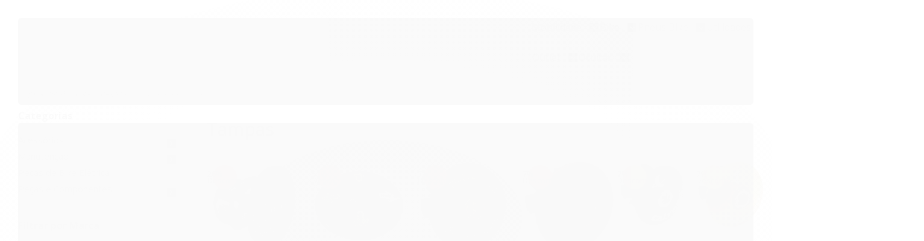

--- FILE ---
content_type: text/html; charset=utf-8
request_url: https://www.azupa.com.br/categoria/tampas.html
body_size: 24615
content:

<!DOCTYPE html>
<html lang="pt-br">
  <head>
    <meta charset="utf-8">
    <meta content='width=device-width, initial-scale=1.0, maximum-scale=2.0' name='viewport' />
    <title>
  
    Tampas - Azupa Store
  
</title>
    <meta http-equiv="X-UA-Compatible" content="IE=edge">
    <meta name="generator" content="Loja Integrada" />

    <link rel="dns-prefetch" href="https://cdn.awsli.com.br/">
    <link rel="preconnect" href="https://cdn.awsli.com.br/">
    <link rel="preconnect" href="https://fonts.googleapis.com">
    <link rel="preconnect" href="https://fonts.gstatic.com" crossorigin>

    
      <meta property="og:url" content="https://www.azupa.com.br/categoria/tampas.html" />
      <meta property="og:type" content="website" />
      <meta property="og:site_name" content="Azupa Store" />
      <meta property="og:locale" content="pt_BR" />
    

    
  
    <script>
      setTimeout(function() {
        if (typeof removePageLoading === 'function') {
          removePageLoading();
        };
      }, 7000);
    </script>
  



    

  

    <link rel="canonical" href="https://www.azupa.com.br/categoria/tampas.html" />
  


  <meta property="og:title" content="Azupa Store" />
  
    <meta property="og:image" content="https://cdn.awsli.com.br/393/393429/logo/logotipo_azupa_2025-e1cb7fohb0.png" />
  




  <meta property="og:description" content="Tampas">
  <meta name="description" content="Tampas">





  <meta name="robots" content="index, follow" />



    
      
        <link rel="shortcut icon" href="https://cdn.awsli.com.br/393/393429/favicon/logotipo_selo_azupa_2025-hnvqkgmust.png" />
      
      <link rel="icon" href="https://cdn.awsli.com.br/393/393429/favicon/logotipo_selo_azupa_2025-hnvqkgmust.png" sizes="192x192">
    
    
      <meta name="theme-color" content="#f46b06">
    

    
      <link rel="stylesheet" href="https://cdn.awsli.com.br/production/static/loja/estrutura/v1/css/all.min.css?v=b29f0c6" type="text/css">
    
    <!--[if lte IE 8]><link rel="stylesheet" href="https://cdn.awsli.com.br/production/static/loja/estrutura/v1/css/ie-fix.min.css" type="text/css"><![endif]-->
    <!--[if lte IE 9]><style type="text/css">.lateral-fulbanner { position: relative; }</style><![endif]-->

    

    
    
      <link href="https://fonts.googleapis.com/css2?family=Open%20Sans:wght@300;400;600;700&display=swap" rel="stylesheet">
    

    
      <link rel="stylesheet" href="https://cdn.awsli.com.br/production/static/loja/estrutura/v1/css/bootstrap-responsive.css?v=b29f0c6" type="text/css">
      <link rel="stylesheet" href="https://cdn.awsli.com.br/production/static/loja/estrutura/v1/css/style-responsive.css?v=b29f0c6">
    

    <link rel="stylesheet" href="/tema.css?v=20260106-085424">

    

    <script type="text/javascript">
      var LOJA_ID = 393429;
      var MEDIA_URL = "https://cdn.awsli.com.br/";
      var API_URL_PUBLIC = 'https://api.awsli.com.br/';
      
        var CARRINHO_PRODS = [];
      
      var ENVIO_ESCOLHIDO = 0;
      var ENVIO_ESCOLHIDO_CODE = 0;
      var CONTRATO_INTERNACIONAL = false;
      var CONTRATO_BRAZIL = !CONTRATO_INTERNACIONAL;
      var IS_STORE_ASYNC = true;
      var IS_CLIENTE_ANONIMO = false;
    </script>

    

    <!-- Editor Visual -->
    

    <script>
      

      const isPreview = JSON.parse(sessionStorage.getItem('preview', true));
      if (isPreview) {
        const url = location.href
        location.search === '' && url + (location.search = '?preview=None')
      }
    </script>

    
      <script src="https://cdn.awsli.com.br/production/static/loja/estrutura/v1/js/all.min.js?v=b29f0c6"></script>
    
    <!-- HTML5 shim and Respond.js IE8 support of HTML5 elements and media queries -->
    <!--[if lt IE 9]>
      <script src="https://oss.maxcdn.com/html5shiv/3.7.2/html5shiv.min.js"></script>
      <script src="https://oss.maxcdn.com/respond/1.4.2/respond.min.js"></script>
    <![endif]-->

    <link rel="stylesheet" href="https://cdn.awsli.com.br/production/static/loja/estrutura/v1/css/slick.min.css" type="text/css">
    <script src="https://cdn.awsli.com.br/production/static/loja/estrutura/v1/js/slick.min.js?v=b29f0c6"></script>
    <link rel="stylesheet" href="https://cdn.awsli.com.br/production/static/css/jquery.fancybox.min.css" type="text/css" />
    <script src="https://cdn.awsli.com.br/production/static/js/jquery/jquery.fancybox.pack.min.js"></script>

    
    
  

  


    
      
        
      
        
      
        <!-- Global site tag (gtag.js) - Google Analytics -->
<script async src="https://www.googletagmanager.com/gtag/js?l=LIgtagDataLayer&id=G-EWE5WPGWS0"></script>
<script>
  window.LIgtagDataLayer = window.LIgtagDataLayer || [];
  function LIgtag(){LIgtagDataLayer.push(arguments);}
  LIgtag('js', new Date());

  LIgtag('set', {
    'currency': 'BRL',
    'country': 'BR'
  });
  LIgtag('config', 'G-EWE5WPGWS0');
  

  if(window.performance) {
    var timeSincePageLoad = Math.round(performance.now());
    LIgtag('event', 'timing_complete', {
      'name': 'load',
      'time': timeSincePageLoad
    });
  }

  $(document).on('li_view_home', function(_, eventID) {
    LIgtag('event', 'view_home');
  });

  $(document).on('li_select_product', function(_, eventID, data) {
    LIgtag('event', 'select_item', data);
  });

  $(document).on('li_start_contact', function(_, eventID, value) {
    LIgtag('event', 'start_contact', {
      value
    });
  });

  $(document).on('li_view_catalog', function(_, eventID) {
    LIgtag('event', 'view_catalog');
  });

  $(document).on('li_search', function(_, eventID, search_term) {
    LIgtag('event', 'search', {
      search_term
    });
  });

  $(document).on('li_filter_products', function(_, eventID, data) {
    LIgtag('event', 'filter_products', data);
  });

  $(document).on('li_sort_products', function(_, eventID, value) {
    LIgtag('event', 'sort_products', {
      value
    });
  });

  $(document).on('li_view_product', function(_, eventID, item) {
    LIgtag('event', 'view_item', {
      items: [item]
    });
  });

  $(document).on('li_select_variation', function(_, eventID, data) {
    LIgtag('event', 'select_variation', data);
  });

  $(document).on('li_calculate_shipping', function(_, eventID, data) {
    LIgtag('event', 'calculate_shipping', {
      zipcode: data.zipcode
    });
  });

  $(document).on('li_view_cart', function(_, eventID, data) {
    LIgtag('event', 'view_cart', data);
  });

  $(document).on('li_add_to_cart', function(_, eventID, data) {
    LIgtag('event', 'add_to_cart', {
      items: data.items
    });
  });

  $(document).on('li_apply_coupon', function(_, eventID, value) {
    LIgtag('event', 'apply_coupon', {
      value
    });
  });

  $(document).on('li_change_quantity', function(_, eventID, item) {
    LIgtag('event', 'change_quantity', {
      items: [item]
    });
  });

  $(document).on('li_remove_from_cart', function(_, eventID, item) {
    LIgtag('event', 'remove_from_cart', {
      items: [item]
    });
  });

  $(document).on('li_return_home', function(_, eventID) {
    LIgtag('event', 'return_home');
  });

  $(document).on('li_view_checkout', function(_, eventID, data) {
    LIgtag('event', 'begin_checkout', data);
  });

  $(document).on('li_login', function(_, eventID) {
    LIgtag('event', 'login');
  });

  $(document).on('li_change_address', function(_, eventID, value) {
    LIgtag('event', 'change_address', {
      value
    });
  });

  $(document).on('li_change_shipping', function(_, eventID, data) {
    LIgtag('event', 'add_shipping_info', data);
  });

  $(document).on('li_change_payment', function(_, eventID, data) {
    LIgtag('event', 'add_payment_info', data);
  });

  $(document).on('li_start_purchase', function(_, eventID) {
    LIgtag('event', 'start_purchase');
  });

  $(document).on('li_checkout_error', function(_, eventID, value) {
    LIgtag('event', 'checkout_error', {
      value
    });
  });

  $(document).on('li_purchase', function(_, eventID, data) {
    LIgtag('event', 'purchase', data);

    
  });
</script>
      
    

    
<script>
  var url = '/_events/api/setEvent';

  var sendMetrics = function(event, user = {}) {
    var unique_identifier = uuidv4();

    try {
      var data = {
        request: {
          id: unique_identifier,
          environment: 'production'
        },
        store: {
          id: 393429,
          name: 'Azupa Store',
          test_account: false,
          has_meta_app: window.has_meta_app ?? false,
          li_search: true
        },
        device: {
          is_mobile: /Mobi/.test(window.navigator.userAgent),
          user_agent: window.navigator.userAgent,
          ip: '###device_ip###'
        },
        page: {
          host: window.location.hostname,
          path: window.location.pathname,
          search: window.location.search,
          type: 'category',
          title: document.title,
          referrer: document.referrer
        },
        timestamp: '###server_timestamp###',
        user_timestamp: new Date().toISOString(),
        event,
        origin: 'store'
      };

      if (window.performance) {
        var [timing] = window.performance.getEntriesByType('navigation');

        data['time'] = {
          server_response: Math.round(timing.responseStart - timing.requestStart)
        };
      }

      var _user = {},
          user_email_cookie = $.cookie('user_email'),
          user_data_cookie = $.cookie('LI-UserData');

      if (user_email_cookie) {
        var user_email = decodeURIComponent(user_email_cookie);

        _user['email'] = user_email;
      }

      if (user_data_cookie) {
        var user_data = JSON.parse(user_data_cookie);

        _user['logged'] = user_data.logged;
        _user['id'] = user_data.id ?? undefined;
      }

      $.each(user, function(key, value) {
        _user[key] = value;
      });

      if (!$.isEmptyObject(_user)) {
        data['user'] = _user;
      }

      try {
        var session_identifier = $.cookie('li_session_identifier');

        if (!session_identifier) {
          session_identifier = uuidv4();
        };

        var expiration_date = new Date();

        expiration_date.setTime(expiration_date.getTime() + (30 * 60 * 1000)); // 30 minutos

        $.cookie('li_session_identifier', session_identifier, {
          expires: expiration_date,
          path: '/'
        });

        data['session'] = {
          id: session_identifier
        };
      } catch (err) { }

      try {
        var user_session_identifier = $.cookie('li_user_session_identifier');

        if (!user_session_identifier) {
          user_session_identifier = uuidv4();

          $.cookie('li_user_session_identifier', user_session_identifier, {
            path: '/'
          });
        };

        data['user_session'] = {
          id: user_session_identifier
        };
      } catch (err) { }

      var _cookies = {},
          fbc = $.cookie('_fbc'),
          fbp = $.cookie('_fbp');

      if (fbc) {
        _cookies['fbc'] = fbc;
      }

      if (fbp) {
        _cookies['fbp'] = fbp;
      }

      if (!$.isEmptyObject(_cookies)) {
        data['session']['cookies'] = _cookies;
      }

      try {
        var ab_test_cookie = $.cookie('li_ab_test_running');

        if (ab_test_cookie) {
          var ab_test = JSON.parse(atob(ab_test_cookie));

          if (ab_test.length) {
            data['store']['ab_test'] = ab_test;
          }
        }
      } catch (err) { }

      var _utm = {};

      $.each(sessionStorage, function(key, value) {
        if (key.startsWith('utm_')) {
          var name = key.split('_')[1];

          _utm[name] = value;
        }
      });

      if (!$.isEmptyObject(_utm)) {
        data['session']['utm'] = _utm;
      }

      var controller = new AbortController();

      setTimeout(function() {
        controller.abort();
      }, 5000);

      fetch(url, {
        keepalive: true,
        method: 'POST',
        headers: {
          'Content-Type': 'application/json'
        },
        body: JSON.stringify({ data }),
        signal: controller.signal
      });
    } catch (err) { }

    return unique_identifier;
  }
</script>

    
<script>
  (function() {
    var initABTestHandler = function() {
      try {
        if ($.cookie('li_ab_test_running')) {
          return
        };
        var running_tests = [];

        
        
        
        

        var running_tests_to_cookie = JSON.stringify(running_tests);
        running_tests_to_cookie = btoa(running_tests_to_cookie);
        $.cookie('li_ab_test_running', running_tests_to_cookie, {
          path: '/'
        });

        
        if (running_tests.length > 0) {
          setTimeout(function() {
            $.ajax({
              url: "/conta/status"
            });
          }, 500);
        };

      } catch (err) { }
    }
    setTimeout(initABTestHandler, 500);
  }());
</script>

    
<script>
  $(function() {
    // Clicar em um produto
    $('.listagem-item').click(function() {
      var row, column;

      var $list = $(this).closest('[data-produtos-linha]'),
          index = $(this).closest('li').index();

      if($list.find('.listagem-linha').length === 1) {
        var productsPerRow = $list.data('produtos-linha');

        row = Math.floor(index / productsPerRow) + 1;
        column = (index % productsPerRow) + 1;
      } else {
        row = $(this).closest('.listagem-linha').index() + 1;
        column = index + 1;
      }

      var body = {
        item_id: $(this).attr('data-id'),
        item_sku: $(this).find('.produto-sku').text(),
        item_name: $(this).find('.nome-produto').text().trim(),
        item_row: row,
        item_column: column
      };

      var eventID = sendMetrics({
        type: 'event',
        name: 'select_product',
        data: body
      });

      $(document).trigger('li_select_product', [eventID, body]);
    });

    // Clicar no "Fale Conosco"
    $('#modalContato').on('show', function() {
      var value = 'Fale Conosco';

      var eventID = sendMetrics({
        type: 'event',
        name: 'start_contact',
        data: { text: value }
      });

      $(document).trigger('li_start_contact', [eventID, value]);
    });

    // Clicar no WhatsApp
    $('.li-whatsapp a').click(function() {
      var value = 'WhatsApp';

      var eventID = sendMetrics({
        type: 'event',
        name: 'start_contact',
        data: { text: value }
      });

      $(document).trigger('li_start_contact', [eventID, value]);
    });

    
      // Visualizar a catálogo
      var eventID = sendMetrics({
        type: 'pageview',
        name: 'view_catalog'
      });

      $(document).trigger('li_view_catalog', [eventID]);

      var params = new URLSearchParams(window.location.search),
          oldParams = document.referrer ? new URL(document.referrer).searchParams : new URLSearchParams();

      // Filtrar produtos
      if(params.has('fq')) {
        var value = params.get('fq');

        if(value !== oldParams.get('fq')) {
          var attribute = value.split(':'),
              body = {
                attribute_name: attribute[0],
                attribute_value: attribute[1]
              };

          var eventID = sendMetrics({
            type: 'event',
            name: 'filter_products',
            data: body
          });

          $(document).trigger('li_filter_products', [eventID, body]);
        }
      }

      // Ordenar produtos
      if(params.has('sort')) {
        var value = params.get('sort');

        if(value !== oldParams.get('sort')) {
          var eventID = sendMetrics({
            type: 'event',
            name: 'sort_products',
            data: { text: value }
          });

          $(document).trigger('li_sort_products', [eventID, value]);
        }
      }

      // Alterar página
      if(params.has('pagina')) {
        var previous_page = oldParams.has('pagina') ? parseInt(oldParams.get('pagina')) : 1,
            next_page = parseInt(params.get('pagina'));

        if(next_page !== previous_page) {
          var body = {
            previous_page,
            next_page
          };

          var eventID = sendMetrics({
            type: 'event',
            name: 'change_page',
            data: body
          });

          $(document).trigger('li_change_page', [eventID, body]);
        }
      }

      
    
  });
</script>


    
	<!-- Tag AdOpt -->
  
      <meta name="adopt-website-id" content="8fd37dd2-a941-4018-9f7c-9247765f008e" />
<script src="//tag.goadopt.io/injector.js?website_code=8fd37dd2-a941-4018-9f7c-9247765f008e" 
class="adopt-injector"></script>
  


    
      
        <link href="//cdn.awsli.com.br/temasv2/4395/__theme_custom.css?v=1753453241" rel="stylesheet" type="text/css">
<script src="//cdn.awsli.com.br/temasv2/4395/__theme_custom.js?v=1753453241"></script>
      
    

    

    

    
  <link rel="manifest" href="/manifest.json" />




  </head>
  <body class="pagina-categoria categoria-3882507   ">
    <div id="fb-root"></div>
    
  
    <div id="full-page-loading">
      <div class="conteiner" style="height: 100%;">
        <div class="loading-placeholder-content">
          <div class="loading-placeholder-effect loading-placeholder-header"></div>
          <div class="loading-placeholder-effect loading-placeholder-body"></div>
        </div>
      </div>
      <script>
        var is_full_page_loading = true;
        function removePageLoading() {
          if (is_full_page_loading) {
            try {
              $('#full-page-loading').remove();
            } catch(e) {}
            try {
              var div_loading = document.getElementById('full-page-loading');
              if (div_loading) {
                div_loading.remove();
              };
            } catch(e) {}
            is_full_page_loading = false;
          };
        };
        $(function() {
          setTimeout(function() {
            removePageLoading();
          }, 1);
        });
      </script>
      <style>
        #full-page-loading { position: fixed; z-index: 9999999; margin: auto; top: 0; left: 0; bottom: 0; right: 0; }
        #full-page-loading:before { content: ''; display: block; position: fixed; top: 0; left: 0; width: 100%; height: 100%; background: rgba(255, 255, 255, .98); background: radial-gradient(rgba(255, 255, 255, .99), rgba(255, 255, 255, .98)); }
        .loading-placeholder-content { height: 100%; display: flex; flex-direction: column; position: relative; z-index: 1; }
        .loading-placeholder-effect { background-color: #F9F9F9; border-radius: 5px; width: 100%; animation: pulse-loading 1.5s cubic-bezier(0.4, 0, 0.6, 1) infinite; }
        .loading-placeholder-content .loading-placeholder-body { flex-grow: 1; margin-bottom: 30px; }
        .loading-placeholder-content .loading-placeholder-header { height: 20%; min-height: 100px; max-height: 200px; margin: 30px 0; }
        @keyframes pulse-loading{50%{opacity:.3}}
      </style>
    </div>
  



    
      
        




<div class="barra-inicial fundo-secundario">
  <div class="conteiner">
    <div class="row-fluid">
      <div class="lista-redes span3 hidden-phone">
        
          <ul>
            
              <li>
                <a href="https://facebook.com/azupa" target="_blank" aria-label="Siga nos no Facebook"><i class="icon-facebook"></i></a>
              </li>
            
            
            
              <li>
                <a href="https://twitter.com/azupastore" target="_blank" aria-label="Siga nos no Twitter"><i class="icon-twitter"></i></a>
              </li>
            
            
              <li>
                <a href="https://youtube.com.br/azupastore" target="_blank" aria-label="Siga nos no Youtube"><i class="icon-youtube"></i></a>
              </li>
            
            
              <li>
                <a href="https://instagram.com/azupastore" target="_blank" aria-label="Siga nos no Instagram"><i class="icon-instagram"></i></a>
              </li>
            
            
            
              <li>
                <a href="https://vidacombike.wordpress.com/" target="_blank" rel="noopener" aria-label="Acesse nosso Blog"><i class="icon-bold"></i></a>
              </li>
            
          </ul>
        
      </div>
      <div class="canais-contato span9">
        <ul>
          <li class="hidden-phone">
            <a href="#modalContato" data-toggle="modal" data-target="#modalContato">
              <i class="icon-comment"></i>
              Fale Conosco
            </a>
          </li>
          
            <li>
              <span>
                <i class="icon-phone"></i>Telefone: (11) 97622-3966
              </span>
            </li>
          
          
            <li class="tel-whatsapp">
              <span>
                <i class="fa fa-whatsapp"></i>Whatsapp: (11) 97622-3966
              </span>
            </li>
          
          
        </ul>
      </div>
    </div>
  </div>
</div>

      
    

    <div class="conteiner-principal">
      
        
          
<div id="cabecalho">

  <div class="atalhos-mobile visible-phone fundo-secundario borda-principal">
    <ul>

      <li><a href="https://www.azupa.com.br/" class="icon-home"> </a></li>
      
      <li class="fundo-principal"><a href="https://www.azupa.com.br/carrinho/index" class="icon-shopping-cart"> </a></li>
      
      
        <li class="menu-user-logged" style="display: none;"><a href="https://www.azupa.com.br/conta/logout" class="icon-signout menu-user-logout"> </a></li>
      
      
      <li><a href="https://www.azupa.com.br/conta/index" class="icon-user"> </a></li>
      
      <li class="vazia"><span>&nbsp;</span></li>

    </ul>
  </div>

  <div class="conteiner">
    <div class="row-fluid">
      <div class="span3">
        <h2 class="logo cor-secundaria">
          <a href="https://www.azupa.com.br/" title="Azupa Store">
            
            <img src="https://cdn.awsli.com.br/400x300/393/393429/logo/logotipo_azupa_2025-e1cb7fohb0.png" alt="Azupa Store" />
            
          </a>
        </h2>


      </div>

      <div class="conteudo-topo span9">
        <div class="superior row-fluid hidden-phone">
          <div class="span8">
            
              
                <div class="btn-group menu-user-logged" style="display: none;">
                  <a href="https://www.azupa.com.br/conta/index" class="botao secundario pequeno dropdown-toggle" data-toggle="dropdown">
                    Olá, <span class="menu-user-name"></span>
                    <span class="icon-chevron-down"></span>
                  </a>
                  <ul class="dropdown-menu">
                    <li>
                      <a href="https://www.azupa.com.br/conta/index" title="Minha conta">Minha conta</a>
                    </li>
                    
                      <li>
                        <a href="https://www.azupa.com.br/conta/pedido/listar" title="Minha conta">Meus pedidos</a>
                      </li>
                    
                    <li>
                      <a href="https://www.azupa.com.br/conta/favorito/listar" title="Meus favoritos">Meus favoritos</a>
                    </li>
                    <li>
                      <a href="https://www.azupa.com.br/conta/logout" title="Sair" class="menu-user-logout">Sair</a>
                    </li>
                  </ul>
                </div>
              
              
                <a href="https://www.azupa.com.br/conta/login" class="bem-vindo cor-secundaria menu-user-welcome">
                  Bem-vindo, <span class="cor-principal">identifique-se</span> para fazer pedidos
                </a>
              
            
          </div>
          <div class="span4">
            <ul class="acoes-conta borda-alpha">
              
                <li>
                  <i class="icon-list fundo-principal"></i>
                  <a href="https://www.azupa.com.br/conta/pedido/listar" class="cor-secundaria">Meus Pedidos</a>
                </li>
              
              
                <li>
                  <i class="icon-user fundo-principal"></i>
                  <a href="https://www.azupa.com.br/conta/index" class="cor-secundaria">Minha Conta</a>
                </li>
              
            </ul>
          </div>
        </div>

        <div class="inferior row-fluid ">
          <div class="span8 busca-mobile">
            <a href="javascript:;" class="atalho-menu visible-phone icon-th botao principal"> </a>

            <div class="busca borda-alpha">
              <form id="form-buscar" action="/buscar" method="get">
                <input id="auto-complete" type="text" name="q" placeholder="Digite o que você procura" value="" autocomplete="off" maxlength="255" />
                <button class="botao botao-busca icon-search fundo-secundario" aria-label="Buscar"></button>
              </form>
            </div>

          </div>

          
            <div class="span4 hidden-phone">
              

  <div class="carrinho vazio">
    
      <a href="https://www.azupa.com.br/carrinho/index">
        <i class="icon-shopping-cart fundo-principal"></i>
        <strong class="qtd-carrinho titulo cor-secundaria" style="display: none;">0</strong>
        <span style="display: none;">
          
            <b class="titulo cor-secundaria"><span>Meu Carrinho</span></b>
          
          <span class="cor-secundaria">Produtos adicionados</span>
        </span>
        
          <span class="titulo cor-secundaria vazio-text">Carrinho vazio</span>
        
      </a>
    
    <div class="carrinho-interno-ajax"></div>
  </div>
  
<div class="minicart-placeholder" style="display: none;">
  <div class="carrinho-interno borda-principal">
    <ul>
      <li class="minicart-item-modelo">
        
          <div class="preco-produto com-promocao destaque-preco ">
            <div>
              <s class="preco-venda">
                R$ --PRODUTO_PRECO_DE--
              </s>
              <strong class="preco-promocional cor-principal">
                R$ --PRODUTO_PRECO_POR--
              </strong>
            </div>
          </div>
        
        <a data-href="--PRODUTO_URL--" class="imagem-produto">
          <img data-src="https://cdn.awsli.com.br/64x64/--PRODUTO_IMAGEM--" alt="--PRODUTO_NOME--" />
        </a>
        <a data-href="--PRODUTO_URL--" class="nome-produto cor-secundaria">
          --PRODUTO_NOME--
        </a>
        <div class="produto-sku hide">--PRODUTO_SKU--</div>
      </li>
    </ul>
    <div class="carrinho-rodape">
      <span class="carrinho-info">
        
          <i>--CARRINHO_QUANTIDADE-- produto no carrinho</i>
        
        
          
            <span class="carrino-total">
              Total: <strong class="titulo cor-principal">R$ --CARRINHO_TOTAL_ITENS--</strong>
            </span>
          
        
      </span>
      <a href="https://www.azupa.com.br/carrinho/index" class="botao principal">
        
          <i class="icon-shopping-cart"></i>Ir para o carrinho
        
      </a>
    </div>
  </div>
</div>



            </div>
          
        </div>

      </div>
    </div>
    


  
    
      
<div class="menu superior">
  <ul class="nivel-um">
    


    

  


    
      <li class="categoria-id-10948007 com-filho borda-principal">
        <a href="https://www.azupa.com.br/mobilidade" title="Mobilidade">
          <strong class="titulo cor-secundaria">Mobilidade</strong>
          
            <i class="icon-chevron-down fundo-secundario"></i>
          
        </a>
        
          <ul class="nivel-dois borda-alpha">
            

  <li class="categoria-id-17819048 ">
    <a href="https://www.azupa.com.br/freios" title="Alavancas de Freio">
      
      Alavancas de Freio
    </a>
    
  </li>

  <li class="categoria-id-17913827 ">
    <a href="https://www.azupa.com.br/pedal" title="Apoios de Pé">
      
      Apoios de Pé
    </a>
    
  </li>

  <li class="categoria-id-10948081 ">
    <a href="https://www.azupa.com.br/camaras-mobilidade" title="Câmaras de Ar">
      
      Câmaras de Ar
    </a>
    
  </li>

  <li class="categoria-id-18377079 ">
    <a href="https://www.azupa.com.br/eixos" title="Eixos Quick">
      
      Eixos Quick
    </a>
    
  </li>

  <li class="categoria-id-19735924 ">
    <a href="https://www.azupa.com.br/almofadas" title="Estofados">
      
      Estofados
    </a>
    
  </li>

  <li class="categoria-id-17817305 ">
    <a href="https://www.azupa.com.br/garfos" title="Garfos">
      
      Garfos
    </a>
    
  </li>

  <li class="categoria-id-17080222 ">
    <a href="https://www.azupa.com.br/pecas-e-componentes-para-cadeira-de-rodas" title="Outras Peças">
      
      Outras Peças
    </a>
    
  </li>

  <li class="categoria-id-23936314 ">
    <a href="https://www.azupa.com.br/pneus-inflaveis" title="Pneus Infláveis">
      
      Pneus Infláveis
    </a>
    
  </li>

  <li class="categoria-id-23936315 ">
    <a href="https://www.azupa.com.br/pneus-macicos-23936315" title="Pneus Maciços">
      
      Pneus Maciços
    </a>
    
  </li>

  <li class="categoria-id-22590964 ">
    <a href="https://www.azupa.com.br/ponteira-de-muleta" title="Ponteiras de Andador, Bengala e Muleta">
      
      Ponteiras de Andador, Bengala e Muleta
    </a>
    
  </li>

  <li class="categoria-id-17084568 ">
    <a href="https://www.azupa.com.br/acessorios-para-cadeira-de-rodas" title="Protetores de Aro de Impulsão">
      
      Protetores de Aro de Impulsão
    </a>
    
  </li>

  <li class="categoria-id-17817655 ">
    <a href="https://www.azupa.com.br/rodas-dianteiras" title="Rodas Dianteiras">
      
      Rodas Dianteiras
    </a>
    
  </li>

  <li class="categoria-id-20825605 ">
    <a href="https://www.azupa.com.br/rodinhas-para-cadeira-de-banho-20825605" title="Rodas para Cadeira de Banho">
      
      Rodas para Cadeira de Banho
    </a>
    
  </li>

  <li class="categoria-id-17080224 ">
    <a href="https://www.azupa.com.br/rodas-para-cadeira-de-rodas" title="Rodas Traseiras">
      
      Rodas Traseiras
    </a>
    
  </li>

  <li class="categoria-id-17886376 ">
    <a href="https://www.azupa.com.br/rolamentos" title="Rolamentos">
      
      Rolamentos
    </a>
    
  </li>


          </ul>
        
      </li>
    
      <li class="categoria-id-3882348 com-filho borda-principal">
        <a href="https://www.azupa.com.br/bicicletas" title="Bike">
          <strong class="titulo cor-secundaria">Bike</strong>
          
            <i class="icon-chevron-down fundo-secundario"></i>
          
        </a>
        
          <ul class="nivel-dois borda-alpha">
            

  <li class="categoria-id-1321358 com-filho">
    <a href="https://www.azupa.com.br/acessorios" title="Acessórios">
      
        <i class="icon-chevron-right fundo-secundario"></i>
      
      Acessórios
    </a>
    
      <ul class="nivel-tres">
        
          

  <li class="categoria-id-3882270 ">
    <a href="https://www.azupa.com.br/categoria/bagageiro.html" title="Bagageiro">
      
      Bagageiro
    </a>
    
  </li>

  <li class="categoria-id-3882292 ">
    <a href="https://www.azupa.com.br/categoria/bombas-de-ar-e-refil.html" title="Bombas de Ar e Refil">
      
      Bombas de Ar e Refil
    </a>
    
  </li>

  <li class="categoria-id-2237076 ">
    <a href="https://www.azupa.com.br/cadeado" title="Cadeado">
      
      Cadeado
    </a>
    
  </li>

  <li class="categoria-id-3882279 ">
    <a href="https://www.azupa.com.br/categoria/capacetes.html" title="Capacetes">
      
      Capacetes
    </a>
    
  </li>

  <li class="categoria-id-3882278 ">
    <a href="https://www.azupa.com.br/categoria/capa-de-selim.html" title="Capa de Selim">
      
      Capa de Selim
    </a>
    
  </li>

  <li class="categoria-id-3882280 ">
    <a href="https://www.azupa.com.br/categoria/descanso-pezinho.html" title="Descanso-Pezinho">
      
      Descanso-Pezinho
    </a>
    
  </li>

  <li class="categoria-id-1321929 ">
    <a href="https://www.azupa.com.br/iluminacao" title="Farol e Lanterna">
      
      Farol e Lanterna
    </a>
    
  </li>

  <li class="categoria-id-3882281 ">
    <a href="https://www.azupa.com.br/categoria/fita-de-aro-e-anti-furo.html" title="Fita de Aro e Anti Furo">
      
      Fita de Aro e Anti Furo
    </a>
    
  </li>

  <li class="categoria-id-3882282 ">
    <a href="https://www.azupa.com.br/categoria/fita-de-guidao.html" title="Fita de Guidão">
      
      Fita de Guidão
    </a>
    
  </li>

  <li class="categoria-id-3882283 ">
    <a href="https://www.azupa.com.br/categoria/luvas.html" title="Luvas">
      
      Luvas
    </a>
    
  </li>

  <li class="categoria-id-3882285 ">
    <a href="https://www.azupa.com.br/categoria/mochilas-e-mochilas-de-hidratacao.html" title="Mochilas e Mochilas de Hidratação">
      
      Mochilas e Mochilas de Hidratação
    </a>
    
  </li>

  <li class="categoria-id-15078748 ">
    <a href="https://www.azupa.com.br/para-lamas" title="Para-lamas">
      
      Para-lamas
    </a>
    
  </li>

  <li class="categoria-id-3882294 ">
    <a href="https://www.azupa.com.br/categoria/rodinha-lateral.html" title="Rodinha Lateral">
      
      Rodinha Lateral
    </a>
    
  </li>

  <li class="categoria-id-1859333 ">
    <a href="https://www.azupa.com.br/suportes-de-caramanhola" title="Suporte de Caramanhola">
      
      Suporte de Caramanhola
    </a>
    
  </li>

  <li class="categoria-id-10753153 ">
    <a href="https://www.azupa.com.br/suporte-de-bicicleta" title="Suportes">
      
      Suportes
    </a>
    
  </li>

  <li class="categoria-id-3882291 ">
    <a href="https://www.azupa.com.br/categoria/taco-de-pedal.html" title="Taco de Pedal">
      
      Taco de Pedal
    </a>
    
  </li>


        
      </ul>
    
  </li>

  <li class="categoria-id-1859340 com-filho">
    <a href="https://www.azupa.com.br/manutencao-e-limpeza" title="Manutenção">
      
        <i class="icon-chevron-right fundo-secundario"></i>
      
      Manutenção
    </a>
    
      <ul class="nivel-tres">
        
          

  <li class="categoria-id-3882334 ">
    <a href="https://www.azupa.com.br/categoria/ferramentas.html" title="Ferramentas">
      
      Ferramentas
    </a>
    
  </li>

  <li class="categoria-id-3882335 ">
    <a href="https://www.azupa.com.br/categoria/limpeza.html" title="Limpeza">
      
      Limpeza
    </a>
    
  </li>

  <li class="categoria-id-3882336 ">
    <a href="https://www.azupa.com.br/categoria/lubrificantes.html" title="Lubrificantes">
      
      Lubrificantes
    </a>
    
  </li>

  <li class="categoria-id-1859357 ">
    <a href="https://www.azupa.com.br/kits-de-remendo" title="Remendo, Selantes e Colas">
      
      Remendo, Selantes e Colas
    </a>
    
  </li>

  <li class="categoria-id-3882337 ">
    <a href="https://www.azupa.com.br/categoria/uso-pessoal.html" title="Uso Pessoal">
      
      Uso Pessoal
    </a>
    
  </li>


        
      </ul>
    
  </li>

  <li class="categoria-id-23085518 ">
    <a href="https://www.azupa.com.br/pecas-de-bike-eletrica" title="Peças de Bike Elétrica">
      
      Peças de Bike Elétrica
    </a>
    
  </li>

  <li class="categoria-id-1321355 com-filho">
    <a href="https://www.azupa.com.br/pecas-e-componentes" title="Peças e Componentes">
      
        <i class="icon-chevron-right fundo-secundario"></i>
      
      Peças e Componentes
    </a>
    
      <ul class="nivel-tres">
        
          

  <li class="categoria-id-3882481 ">
    <a href="https://www.azupa.com.br/categoria/abracadeira-de-selim.html" title="Abraçadeira de Selim">
      
      Abraçadeira de Selim
    </a>
    
  </li>

  <li class="categoria-id-1927080 ">
    <a href="https://www.azupa.com.br/adaptadoresalongadores" title="Adaptador e Alongador">
      
      Adaptador e Alongador
    </a>
    
  </li>

  <li class="categoria-id-3882482 ">
    <a href="https://www.azupa.com.br/categoria/alavanca-de-cambio.html" title="Alavanca de Câmbio">
      
      Alavanca de Câmbio
    </a>
    
  </li>

  <li class="categoria-id-3882484 ">
    <a href="https://www.azupa.com.br/categoria/aros.html" title="Aros">
      
      Aros
    </a>
    
  </li>

  <li class="categoria-id-1859258 ">
    <a href="https://www.azupa.com.br/selins-banco" title="Bancos - Selins">
      
      Bancos - Selins
    </a>
    
  </li>

  <li class="categoria-id-3882485 ">
    <a href="https://www.azupa.com.br/categoria/blocagem.html" title="Blocagem">
      
      Blocagem
    </a>
    
  </li>

  <li class="categoria-id-1321927 ">
    <a href="https://www.azupa.com.br/camara" title="Câmaras de Ar">
      
      Câmaras de Ar
    </a>
    
  </li>

  <li class="categoria-id-3882486 ">
    <a href="https://www.azupa.com.br/categoria/cambio.html" title="Câmbio">
      
      Câmbio
    </a>
    
  </li>

  <li class="categoria-id-3882487 ">
    <a href="https://www.azupa.com.br/categoria/canote.html" title="Canote">
      
      Canote
    </a>
    
  </li>

  <li class="categoria-id-1974889 ">
    <a href="https://www.azupa.com.br/capa-de-selim" title="Capa de Selim">
      
      Capa de Selim
    </a>
    
  </li>

  <li class="categoria-id-3882488 ">
    <a href="https://www.azupa.com.br/categoria/coroa.html" title="Coroa">
      
      Coroa
    </a>
    
  </li>

  <li class="categoria-id-3882489 ">
    <a href="https://www.azupa.com.br/categoria/corrente.html" title="Corrente">
      
      Corrente
    </a>
    
  </li>

  <li class="categoria-id-3882490 ">
    <a href="https://www.azupa.com.br/categoria/cubo.html" title="Cubo">
      
      Cubo
    </a>
    
  </li>

  <li class="categoria-id-3882491 ">
    <a href="https://www.azupa.com.br/categoria/espacador.html" title="Espaçador">
      
      Espaçador
    </a>
    
  </li>

  <li class="categoria-id-3882494 ">
    <a href="https://www.azupa.com.br/categoria/freio-e-disco.html" title="Freio e Disco">
      
      Freio e Disco
    </a>
    
  </li>

  <li class="categoria-id-3882495 ">
    <a href="https://www.azupa.com.br/categoria/garfos-suspensao.html" title="Garfos Suspensão">
      
      Garfos Suspensão
    </a>
    
  </li>

  <li class="categoria-id-3882496 ">
    <a href="https://www.azupa.com.br/categoria/guidao.html" title="Guidão">
      
      Guidão
    </a>
    
  </li>

  <li class="categoria-id-3882497 ">
    <a href="https://www.azupa.com.br/categoria/k-7-cassete-e-roda-livre.html" title="K-7 Cassete e Roda Livre">
      
      K-7 Cassete e Roda Livre
    </a>
    
  </li>

  <li class="categoria-id-1321934 ">
    <a href="https://www.azupa.com.br/manoplas" title="Manoplas">
      
      Manoplas
    </a>
    
  </li>

  <li class="categoria-id-3882498 ">
    <a href="https://www.azupa.com.br/categoria/mesa.html" title="Mesa">
      
      Mesa
    </a>
    
  </li>

  <li class="categoria-id-3882499 ">
    <a href="https://www.azupa.com.br/categoria/movimento-central.html" title="Movimento Central">
      
      Movimento Central
    </a>
    
  </li>

  <li class="categoria-id-3882500 ">
    <a href="https://www.azupa.com.br/categoria/movimento-de-direcao.html" title="Movimento de Direção">
      
      Movimento de Direção
    </a>
    
  </li>

  <li class="categoria-id-3882501 ">
    <a href="https://www.azupa.com.br/categoria/parafusos.html" title="Parafusos">
      
      Parafusos
    </a>
    
  </li>

  <li class="categoria-id-3882502 ">
    <a href="https://www.azupa.com.br/categoria/pastilhas-de-freio.html" title="Pastilhas de Freio">
      
      Pastilhas de Freio
    </a>
    
  </li>

  <li class="categoria-id-3882503 ">
    <a href="https://www.azupa.com.br/categoria/pedal.html" title="Pedal">
      
      Pedal
    </a>
    
  </li>

  <li class="categoria-id-3882504 ">
    <a href="https://www.azupa.com.br/categoria/pedivela.html" title="Pédivela">
      
      Pédivela
    </a>
    
  </li>

  <li class="categoria-id-3882506 ">
    <a href="https://www.azupa.com.br/categoria/prolongador-de-garfo.html" title="Prolongador de Garfo">
      
      Prolongador de Garfo
    </a>
    
  </li>

  <li class="categoria-id-10753119 ">
    <a href="https://www.azupa.com.br/quadros" title="Quadros">
      
      Quadros
    </a>
    
  </li>

  <li class="categoria-id-3882507 ">
    <a href="https://www.azupa.com.br/categoria/tampas.html" title="Tampas">
      
      Tampas
    </a>
    
  </li>

  <li class="categoria-id-3882508 ">
    <a href="https://www.azupa.com.br/categoria/valvulas.html" title="Válvulas">
      
      Válvulas
    </a>
    
  </li>


        
      </ul>
    
  </li>


          </ul>
        
      </li>
    
      <li class="categoria-id-1859377 com-filho borda-principal">
        <a href="https://www.azupa.com.br/pneus" title="Pneus Bike">
          <strong class="titulo cor-secundaria">Pneus Bike</strong>
          
            <i class="icon-chevron-down fundo-secundario"></i>
          
        </a>
        
          <ul class="nivel-dois borda-alpha">
            

  <li class="categoria-id-3882369 ">
    <a href="https://www.azupa.com.br/categoria/aro-20.html" title="Aro 20">
      
      Aro 20
    </a>
    
  </li>

  <li class="categoria-id-17376827 ">
    <a href="https://www.azupa.com.br/aro-24" title="Aro 24">
      
      Aro 24
    </a>
    
  </li>

  <li class="categoria-id-1859385 ">
    <a href="https://www.azupa.com.br/mountain-bike-26" title="Aro 26">
      
      Aro 26
    </a>
    
  </li>

  <li class="categoria-id-3882370 ">
    <a href="https://www.azupa.com.br/categoria/aro-275.html" title="Aro 27.5">
      
      Aro 27.5
    </a>
    
  </li>

  <li class="categoria-id-1859392 ">
    <a href="https://www.azupa.com.br/mountain-bike-29" title="Aro 29">
      
      Aro 29
    </a>
    
  </li>

  <li class="categoria-id-1859394 ">
    <a href="https://www.azupa.com.br/speed" title="Aro 700">
      
      Aro 700
    </a>
    
  </li>

  <li class="categoria-id-20281805 com-filho">
    <a href="https://www.azupa.com.br/kits-" title="Kits">
      
        <i class="icon-chevron-right fundo-secundario"></i>
      
      Kits
    </a>
    
      <ul class="nivel-tres">
        
          

  <li class="categoria-id-20281398 ">
    <a href="https://www.azupa.com.br/kits-aro-20-" title="Kits Aro 20">
      
      Kits Aro 20
    </a>
    
  </li>

  <li class="categoria-id-20281406 ">
    <a href="https://www.azupa.com.br/kits-aro-26-" title="Kits Aro 26">
      
      Kits Aro 26
    </a>
    
  </li>

  <li class="categoria-id-20281410 ">
    <a href="https://www.azupa.com.br/kits-aro-27.5" title="Kits Aro 27.5">
      
      Kits Aro 27.5
    </a>
    
  </li>

  <li class="categoria-id-20281411 ">
    <a href="https://www.azupa.com.br/kits-aro-29" title="Kits Aro 29">
      
      Kits Aro 29
    </a>
    
  </li>

  <li class="categoria-id-20281415 ">
    <a href="https://www.azupa.com.br/kits-700" title="Kits Aro 700">
      
      Kits Aro 700
    </a>
    
  </li>


        
      </ul>
    
  </li>


          </ul>
        
      </li>
    
      <li class="categoria-id-23936808  borda-principal">
        <a href="https://www.azupa.com.br/utilidades" title="Utilidades">
          <strong class="titulo cor-secundaria">Utilidades</strong>
          
        </a>
        
      </li>
    
      <li class="categoria-id-19863109 com-filho borda-principal">
        <a href="https://www.azupa.com.br/outlet" title="Outlet">
          <strong class="titulo cor-secundaria">Outlet</strong>
          
            <i class="icon-chevron-down fundo-secundario"></i>
          
        </a>
        
          <ul class="nivel-dois borda-alpha">
            

  <li class="categoria-id-19914038 ">
    <a href="https://www.azupa.com.br/selins" title="Bancos - Selins">
      
      Bancos - Selins
    </a>
    
  </li>

  <li class="categoria-id-22807237 ">
    <a href="https://www.azupa.com.br/bomba-e-refil-de" title="Bomba e Refil de CO2">
      
      Bomba e Refil de CO2
    </a>
    
  </li>

  <li class="categoria-id-22807148 ">
    <a href="https://www.azupa.com.br/capacetes" title="Capacetes">
      
      Capacetes
    </a>
    
  </li>

  <li class="categoria-id-19914029 ">
    <a href="https://www.azupa.com.br/ferramentas" title="Ferramentas">
      
      Ferramentas
    </a>
    
  </li>

  <li class="categoria-id-19863197 ">
    <a href="https://www.azupa.com.br/pecas-outlet" title="Peças e Componentes">
      
      Peças e Componentes
    </a>
    
  </li>

  <li class="categoria-id-22807210 ">
    <a href="https://www.azupa.com.br/produtos-para-cadeira-de-rodas" title="Produtos para Cadeira de Rodas">
      
      Produtos para Cadeira de Rodas
    </a>
    
  </li>


          </ul>
        
      </li>
    
      <li class="categoria-id-11779780 com-filho borda-principal">
        <a href="https://www.azupa.com.br/ocultar" title="Ocultar">
          <strong class="titulo cor-secundaria">Ocultar</strong>
          
            <i class="icon-chevron-down fundo-secundario"></i>
          
        </a>
        
          <ul class="nivel-dois borda-alpha">
            

  <li class="categoria-id-11774738 ">
    <a href="https://www.azupa.com.br/full-banner" title="Full Banner">
      
      Full Banner
    </a>
    
  </li>

  <li class="categoria-id-11779849 ">
    <a href="https://www.azupa.com.br/notificacao" title="Notificação">
      
      Notificação
    </a>
    
  </li>

  <li class="categoria-id-11779821 ">
    <a href="https://www.azupa.com.br/video-produto" title="Video produto">
      
      Video produto
    </a>
    
  </li>


          </ul>
        
      </li>
    
  </ul>
</div>

    
  


  </div>
  <span id="delimitadorBarra"></span>
</div>

          

  


        
      

      
  


      <div id="corpo">
        <div class="conteiner">
          

          
  
<div class="breadcrumbs borda-alpha ">
  <ul>
    
      <li><a href="https://www.azupa.com.br/"><i class="icon-home"></i>Página inicial</a></li>
    

    
      


  
    <li>
      <a href="https://www.azupa.com.br/bicicletas">Bike</a>
    </li>
  
    <li>
      <a href="https://www.azupa.com.br/pecas-e-componentes">Peças e Componentes</a>
    </li>
  



  <li>
    
      <strong class="cor-secundaria">Tampas</strong>
    
  </li>


    
    
    

    
  </ul>
</div>



          
            <div class="secao-principal row-fluid sem-coluna">
              

                
                  
  <div class="coluna span3 ">
    
      

 <script>
$(document).ready(function() {
  const configuracao = {
    exibirDescricaoCategoria: false,
    posicaoDescricaoCategoria: 'header'
  };
  
  // Função para gerenciar layout responsivo
  function ajustarLayoutResponsivo() {
    const isMobile = $(window).width() <= 768;
    const $coluna = $('.row-fluid .coluna');
    const $descricaoCategoria = $('.categoria-descricao');
    
    if (configuracao.exibirDescricaoCategoria) {
      if (isMobile) {
        $coluna.css('display', 'block'); // Sobrescreve o 'display: none' do CSS com 'display: block'
        $coluna.find('.newsletter, .filtro-coluna').addClass('hidden');
        
        // Ajustar posição da descrição de categoria apenas se for footer
        if (configuracao.posicaoDescricaoCategoria === 'footer') {
          $descricaoCategoria.appendTo('.rodape');
        }
      } else {
        $coluna.css('display', ''); // Remove o inline style, permitindo que o CSS padrão seja aplicado
       
        
        // Reposicionar a descrição da categoria para non-mobile
        if (configuracao.posicaoDescricaoCategoria === 'footer') {
          setTimeout(function() {
            const $colunaEsquerda = $('.coluna.span3.esquerda');
            if ($colunaEsquerda.length) {
              $descricaoCategoria.appendTo($colunaEsquerda);
            } else {
              console.error('Elemento .coluna.span3.esquerda não encontrado no DOM');
            }
          }, 100);
        }
      }
      } else if (isMobile) {
        // Se não exibir descrição categoria em mobile, certifica-se que a coluna está escondida
        $coluna.css('display', '');
      }
  }
  
  // Função para gerenciar descrição resumida/completa
  function inicializarDescricaoExpandivel() {
    const $descricaoResumida = $('.descricao-resumida');
    const $descricaoCompleta = $('.descricao-completa');
    const $botaoVejaMais = $('.botao-veja-mais');
    
    // Verificar se as descrições são iguais
    if ($descricaoResumida.html() === $descricaoCompleta.html()) {
      $botaoVejaMais.hide();
      return;
    }
    
    // Configurar o botão de expandir/recolher
    $botaoVejaMais.on('click', function() {
      const $botao = $(this);
      const $container = $botao.closest('.descricao-container');
      const $resumida = $container.find('.descricao-resumida');
      const $completa = $container.find('.descricao-completa');
      
      const expandido = $botao.hasClass('expandido');
      
      // Toggle entre descrição resumida e completa
      if (!expandido) {
        // Mostrar descrição completa
        $resumida.hide();
        $completa.show();
      } else {
        // Mostrar descrição resumida
        $resumida.show();
        $completa.hide();
      }
      
      // Atualizar estado do botão
      $botao
        .toggleClass('expandido', !expandido)
        .text(!expandido ? 'Recolher' : 'Veja Mais')
        .attr('aria-expanded', (!expandido).toString());
    });
  }
  
  // Inicializar funcionalidades
  
  inicializarDescricaoExpandivel();
});
</script> 

<div class="menu lateral">

  <ul class="nivel-um">

    

      
    

      

        <li class="categoria-id-3882348 com-filho   borda-principal">
          <a href="https://www.azupa.com.br/bicicletas" title="Bike">
            
              <i class="icon-chevron-down fundo-secundario"></i>
            
            <strong class="titulo cor-secundaria">Bike</strong>
          </a>
          
            <ul class="nivel-dois borda-alpha">
              

  <li class="categoria-id-1321358 com-filho  ">
    <a href="https://www.azupa.com.br/acessorios" title="Acessórios">
      
        <i class="icon-chevron-right fundo-secundario"></i>
      
      Acessórios
    </a>
    
      <ul class="nivel-tres">
        
          

  <li class="categoria-id-3882270   ">
    <a href="https://www.azupa.com.br/categoria/bagageiro.html" title="Bagageiro">
      
      Bagageiro
    </a>
    
  </li>

  <li class="categoria-id-3882292   ">
    <a href="https://www.azupa.com.br/categoria/bombas-de-ar-e-refil.html" title="Bombas de Ar e Refil">
      
      Bombas de Ar e Refil
    </a>
    
  </li>

  <li class="categoria-id-2237076   ">
    <a href="https://www.azupa.com.br/cadeado" title="Cadeado">
      
      Cadeado
    </a>
    
  </li>

  <li class="categoria-id-3882279   ">
    <a href="https://www.azupa.com.br/categoria/capacetes.html" title="Capacetes">
      
      Capacetes
    </a>
    
  </li>

  <li class="categoria-id-3882278   ">
    <a href="https://www.azupa.com.br/categoria/capa-de-selim.html" title="Capa de Selim">
      
      Capa de Selim
    </a>
    
  </li>

  <li class="categoria-id-3882280   ">
    <a href="https://www.azupa.com.br/categoria/descanso-pezinho.html" title="Descanso-Pezinho">
      
      Descanso-Pezinho
    </a>
    
  </li>

  <li class="categoria-id-1321929   ">
    <a href="https://www.azupa.com.br/iluminacao" title="Farol e Lanterna">
      
      Farol e Lanterna
    </a>
    
  </li>

  <li class="categoria-id-3882281   ">
    <a href="https://www.azupa.com.br/categoria/fita-de-aro-e-anti-furo.html" title="Fita de Aro e Anti Furo">
      
      Fita de Aro e Anti Furo
    </a>
    
  </li>

  <li class="categoria-id-3882282   ">
    <a href="https://www.azupa.com.br/categoria/fita-de-guidao.html" title="Fita de Guidão">
      
      Fita de Guidão
    </a>
    
  </li>

  <li class="categoria-id-3882283   ">
    <a href="https://www.azupa.com.br/categoria/luvas.html" title="Luvas">
      
      Luvas
    </a>
    
  </li>

  <li class="categoria-id-3882285   ">
    <a href="https://www.azupa.com.br/categoria/mochilas-e-mochilas-de-hidratacao.html" title="Mochilas e Mochilas de Hidratação">
      
      Mochilas e Mochilas de Hidratação
    </a>
    
  </li>

  <li class="categoria-id-15078748   ">
    <a href="https://www.azupa.com.br/para-lamas" title="Para-lamas">
      
      Para-lamas
    </a>
    
  </li>

  <li class="categoria-id-3882294   ">
    <a href="https://www.azupa.com.br/categoria/rodinha-lateral.html" title="Rodinha Lateral">
      
      Rodinha Lateral
    </a>
    
  </li>

  <li class="categoria-id-1859333   ">
    <a href="https://www.azupa.com.br/suportes-de-caramanhola" title="Suporte de Caramanhola">
      
      Suporte de Caramanhola
    </a>
    
  </li>

  <li class="categoria-id-10753153   ">
    <a href="https://www.azupa.com.br/suporte-de-bicicleta" title="Suportes">
      
      Suportes
    </a>
    
  </li>

  <li class="categoria-id-3882291   ">
    <a href="https://www.azupa.com.br/categoria/taco-de-pedal.html" title="Taco de Pedal">
      
      Taco de Pedal
    </a>
    
  </li>


        
      </ul>
    
  </li>

  <li class="categoria-id-1859340 com-filho  ">
    <a href="https://www.azupa.com.br/manutencao-e-limpeza" title="Manutenção">
      
        <i class="icon-chevron-right fundo-secundario"></i>
      
      Manutenção
    </a>
    
      <ul class="nivel-tres">
        
          

  <li class="categoria-id-3882334   ">
    <a href="https://www.azupa.com.br/categoria/ferramentas.html" title="Ferramentas">
      
      Ferramentas
    </a>
    
  </li>

  <li class="categoria-id-3882335   ">
    <a href="https://www.azupa.com.br/categoria/limpeza.html" title="Limpeza">
      
      Limpeza
    </a>
    
  </li>

  <li class="categoria-id-3882336   ">
    <a href="https://www.azupa.com.br/categoria/lubrificantes.html" title="Lubrificantes">
      
      Lubrificantes
    </a>
    
  </li>

  <li class="categoria-id-1859357   ">
    <a href="https://www.azupa.com.br/kits-de-remendo" title="Remendo, Selantes e Colas">
      
      Remendo, Selantes e Colas
    </a>
    
  </li>

  <li class="categoria-id-3882337   ">
    <a href="https://www.azupa.com.br/categoria/uso-pessoal.html" title="Uso Pessoal">
      
      Uso Pessoal
    </a>
    
  </li>


        
      </ul>
    
  </li>

  <li class="categoria-id-23085518   ">
    <a href="https://www.azupa.com.br/pecas-de-bike-eletrica" title="Peças de Bike Elétrica">
      
      Peças de Bike Elétrica
    </a>
    
  </li>

  <li class="categoria-id-1321355 com-filho  ">
    <a href="https://www.azupa.com.br/pecas-e-componentes" title="Peças e Componentes">
      
        <i class="icon-chevron-right fundo-secundario"></i>
      
      Peças e Componentes
    </a>
    
      <ul class="nivel-tres">
        
          

  <li class="categoria-id-3882481   ">
    <a href="https://www.azupa.com.br/categoria/abracadeira-de-selim.html" title="Abraçadeira de Selim">
      
      Abraçadeira de Selim
    </a>
    
  </li>

  <li class="categoria-id-1927080   ">
    <a href="https://www.azupa.com.br/adaptadoresalongadores" title="Adaptador e Alongador">
      
      Adaptador e Alongador
    </a>
    
  </li>

  <li class="categoria-id-3882482   ">
    <a href="https://www.azupa.com.br/categoria/alavanca-de-cambio.html" title="Alavanca de Câmbio">
      
      Alavanca de Câmbio
    </a>
    
  </li>

  <li class="categoria-id-3882484   ">
    <a href="https://www.azupa.com.br/categoria/aros.html" title="Aros">
      
      Aros
    </a>
    
  </li>

  <li class="categoria-id-1859258   ">
    <a href="https://www.azupa.com.br/selins-banco" title="Bancos - Selins">
      
      Bancos - Selins
    </a>
    
  </li>

  <li class="categoria-id-3882485   ">
    <a href="https://www.azupa.com.br/categoria/blocagem.html" title="Blocagem">
      
      Blocagem
    </a>
    
  </li>

  <li class="categoria-id-1321927   ">
    <a href="https://www.azupa.com.br/camara" title="Câmaras de Ar">
      
      Câmaras de Ar
    </a>
    
  </li>

  <li class="categoria-id-3882486   ">
    <a href="https://www.azupa.com.br/categoria/cambio.html" title="Câmbio">
      
      Câmbio
    </a>
    
  </li>

  <li class="categoria-id-3882487   ">
    <a href="https://www.azupa.com.br/categoria/canote.html" title="Canote">
      
      Canote
    </a>
    
  </li>

  <li class="categoria-id-1974889   ">
    <a href="https://www.azupa.com.br/capa-de-selim" title="Capa de Selim">
      
      Capa de Selim
    </a>
    
  </li>

  <li class="categoria-id-3882488   ">
    <a href="https://www.azupa.com.br/categoria/coroa.html" title="Coroa">
      
      Coroa
    </a>
    
  </li>

  <li class="categoria-id-3882489   ">
    <a href="https://www.azupa.com.br/categoria/corrente.html" title="Corrente">
      
      Corrente
    </a>
    
  </li>

  <li class="categoria-id-3882490   ">
    <a href="https://www.azupa.com.br/categoria/cubo.html" title="Cubo">
      
      Cubo
    </a>
    
  </li>

  <li class="categoria-id-3882491   ">
    <a href="https://www.azupa.com.br/categoria/espacador.html" title="Espaçador">
      
      Espaçador
    </a>
    
  </li>

  <li class="categoria-id-3882494   ">
    <a href="https://www.azupa.com.br/categoria/freio-e-disco.html" title="Freio e Disco">
      
      Freio e Disco
    </a>
    
  </li>

  <li class="categoria-id-3882495   ">
    <a href="https://www.azupa.com.br/categoria/garfos-suspensao.html" title="Garfos Suspensão">
      
      Garfos Suspensão
    </a>
    
  </li>

  <li class="categoria-id-3882496   ">
    <a href="https://www.azupa.com.br/categoria/guidao.html" title="Guidão">
      
      Guidão
    </a>
    
  </li>

  <li class="categoria-id-3882497   ">
    <a href="https://www.azupa.com.br/categoria/k-7-cassete-e-roda-livre.html" title="K-7 Cassete e Roda Livre">
      
      K-7 Cassete e Roda Livre
    </a>
    
  </li>

  <li class="categoria-id-1321934   ">
    <a href="https://www.azupa.com.br/manoplas" title="Manoplas">
      
      Manoplas
    </a>
    
  </li>

  <li class="categoria-id-3882498   ">
    <a href="https://www.azupa.com.br/categoria/mesa.html" title="Mesa">
      
      Mesa
    </a>
    
  </li>

  <li class="categoria-id-3882499   ">
    <a href="https://www.azupa.com.br/categoria/movimento-central.html" title="Movimento Central">
      
      Movimento Central
    </a>
    
  </li>

  <li class="categoria-id-3882500   ">
    <a href="https://www.azupa.com.br/categoria/movimento-de-direcao.html" title="Movimento de Direção">
      
      Movimento de Direção
    </a>
    
  </li>

  <li class="categoria-id-3882501   ">
    <a href="https://www.azupa.com.br/categoria/parafusos.html" title="Parafusos">
      
      Parafusos
    </a>
    
  </li>

  <li class="categoria-id-3882502   ">
    <a href="https://www.azupa.com.br/categoria/pastilhas-de-freio.html" title="Pastilhas de Freio">
      
      Pastilhas de Freio
    </a>
    
  </li>

  <li class="categoria-id-3882503   ">
    <a href="https://www.azupa.com.br/categoria/pedal.html" title="Pedal">
      
      Pedal
    </a>
    
  </li>

  <li class="categoria-id-3882504   ">
    <a href="https://www.azupa.com.br/categoria/pedivela.html" title="Pédivela">
      
      Pédivela
    </a>
    
  </li>

  <li class="categoria-id-3882506   ">
    <a href="https://www.azupa.com.br/categoria/prolongador-de-garfo.html" title="Prolongador de Garfo">
      
      Prolongador de Garfo
    </a>
    
  </li>

  <li class="categoria-id-10753119   ">
    <a href="https://www.azupa.com.br/quadros" title="Quadros">
      
      Quadros
    </a>
    
  </li>

  <li class="categoria-id-3882507  ativo ">
    <a href="https://www.azupa.com.br/categoria/tampas.html" title="Tampas">
      
      Tampas
    </a>
    
  </li>

  <li class="categoria-id-3882508   ">
    <a href="https://www.azupa.com.br/categoria/valvulas.html" title="Válvulas">
      
      Válvulas
    </a>
    
  </li>


        
      </ul>
    
  </li>


            </ul>
          
        </li>
      
    

      
    

      
    

      
    

      
    
  </ul>
</div>

<div class="menu lateral outras">
  <ul class="nivel-um">
    
      
        <li class="categoria-id-10948007 borda-principal">
          <a href="https://www.azupa.com.br/mobilidade" title="Mobilidade">
            <strong class="titulo cor-secundaria">Mobilidade</strong>
          </a>
        </li>
      
    
      
    
      
        <li class="categoria-id-1859377 borda-principal">
          <a href="https://www.azupa.com.br/pneus" title="Pneus Bike">
            <strong class="titulo cor-secundaria">Pneus Bike</strong>
          </a>
        </li>
      
    
      
        <li class="categoria-id-23936808 borda-principal">
          <a href="https://www.azupa.com.br/utilidades" title="Utilidades">
            <strong class="titulo cor-secundaria">Utilidades</strong>
          </a>
        </li>
      
    
      
        <li class="categoria-id-19863109 borda-principal">
          <a href="https://www.azupa.com.br/outlet" title="Outlet">
            <strong class="titulo cor-secundaria">Outlet</strong>
          </a>
        </li>
      
    
      
        <li class="categoria-id-11779780 borda-principal">
          <a href="https://www.azupa.com.br/ocultar" title="Ocultar">
            <strong class="titulo cor-secundaria">Ocultar</strong>
          </a>
        </li>
      
    
  </ul>
</div>


  
    
  
    
      


<div class="lateral outras filtro-coluna faceta-marca">
  <div class="filtro lista borda-principal" data-toggle="tooltip" data-placement="right" title="" data-original-title="Você pode filtrar por mais de uma Marca. Para remover a seleção, clique novamente no item marcado.">
    <h4 class="titulo cor-secundaria">
      Filtrar por Marca
      
    </h4>
    <div class="atributo-lista">
      <ul>
        
          <li class="">
            <a href="?fq=P__2__Marca%3aCALYPSO" rel="nofollow">
              
                <label>CALYPSO <small>(6)</small></label>
              
            </a>
          </li>
        
          <li class="">
            <a href="?fq=P__2__Marca%3aPOWER+ANCHOR" rel="nofollow">
              
                <label>POWER ANCHOR <small>(1)</small></label>
              
            </a>
          </li>
        
      </ul>
    </div>
  </div>
</div>

    
  
    
      
        
          


<div class="lateral outras filtro-coluna faceta-preco">
  <div class="filtro lista borda-principal" data-toggle="tooltip" data-placement="right" title="" data-original-title="Você pode filtrar por mais de uma Preço. Para remover a seleção, clique novamente no item marcado.">
    <h4 class="titulo cor-secundaria">
      Filtrar por Preço
      
    </h4>
    <div class="atributo-lista">
      <ul>
        
          <li class="">
            <a href="?fq=price_range%3a0.0-24.99" rel="nofollow">
              
                <label>de R$ 0,00 até R$ 24,99 <small>(6)</small></label>
              
            </a>
          </li>
        
          <li class="">
            <a href="?fq=price_range%3a25.0-49.99" rel="nofollow">
              
                <label>de R$ 25,00 até R$ 49,99 <small>(1)</small></label>
              
            </a>
          </li>
        
      </ul>
    </div>
  </div>
</div>

        
      
    
  


  





  <div class="row-fluid">
    
<div class="span">
  <div class="componente newsletter borda-principal">
    <div class="interno">
      <span class="titulo cor-secundaria">
        <i class="icon-envelope-alt"></i>Assine nossa newsletter e ganhe 5% OFF!
      </span>
      <div class="interno-conteudo">
        <p class="texto-newsletter newsletter-cadastro">Cadastre seu e-mail e aproveite o desconto na sua primeira compra. Não perca!</p>
        <div class="newsletter-cadastro input-conteiner">
          <input type="text" name="email" placeholder="Digite seu email" />
          <button class="botao botao-input fundo-principal icon-chevron-right newsletter-assinar" data-action="https://www.azupa.com.br/newsletter/assinar/" aria-label="Assinar"></button>
        </div>
        <div class="newsletter-confirmacao hide">
          <i class="icon-ok icon-3x"></i>
          <span>Obrigado por se inscrever! </span>
        </div>
      </div>
    </div>
  </div>
</div>

  </div>




 <div class="componente">
    <div class="interno">
      <h4 class="titulo cor-secundaria"><i class="icon-file-text"></i>Tampas</h4>
      <p>
        Tampas
      </p>
    </div>
  </div>
  






    
  </div>


                
              

              
  <div class="conteudo span9">
    
    
        <div class="ordenar-listagem topo borda-alpha">
          <div class="row-fluid">
            <div class="span6 clearfix">
              
<div>
	<div class="input-append">
		
			<label for="botaoOrdenar">Relevância</label>
		
		<div class="btn-group">
			<button class="btn dropdown-toggle" id="botaoOrdenar" data-toggle="dropdown">
				<i class="icon-caret-down"></i>
			</button>

			<ul class="dropdown-menu pull-right">
				<li><a href="?" rel="nofollow"><i class="icon-sort-by-attributes-alt"
					style="margin-left: -3px; margin-right: 9px;"></i>Relevância</a></li>
				<li><a href="?sort=%2Bnome" rel="nofollow"><i class="icon-font"
							style="margin-left: -3px; margin-right: 9px;"></i>Ordem alfabética</a></li>
				<li><a href="?sort=mais_vendidos" rel="nofollow"><i class="icon-shopping-cart"
							style="margin-left: -3px; margin-right: 9px;"></i>Mais vendidos</a></li>
				<li><a href="?sort=%2Bpreco" rel="nofollow"><i class="icon-dollar"></i>Menor
						preço</a></li>
				<li><a href="?sort=-preco" rel="nofollow"><i class="icon-dollar"></i>Maior
						preço</a></li>
				<li><a href="?sort=promocao" rel="nofollow"><i class="icon-dollar"></i>Maior
						desconto</a></li>
				
			</ul>
		</div>
	</div>
</div>

            </div>

            
          </div>
        </div>
      <h1 class="titulo cor-secundaria">Tampas</h1>
      

<div id="listagemProdutos" class="listagem borda-alpha com-caixa">
  
    
      


  
  

<ul data-produtos-linha="4">
  
    <li class="listagem-linha "><ul class="row-fluid">
      
        
          <li class="span3">
        
      
        

<div class="listagem-item prod-id-91267598  prod-cat-3882348 prod-cat-1321355 prod-cat-3882507" data-id="91267598">
  <a href="https://www.azupa.com.br/tampa-de-movimento-de-direcao-power-anchor-hc-01-preto" class="produto-sobrepor" title="Tampa de Movimento de Direção POWER ANCHOR HC-01 Preto"></a>
  <div class="imagem-produto has-zoom">
    <img loading="lazy" src="https://cdn.awsli.com.br/300x300/393/393429/produto/91267598/tampa-de-movimento-de-direcao-power-anchor-hc-01-preto-7770f487.jpg" alt="Tampa de Movimento de Direção POWER ANCHOR HC-01 Preto" class="imagem-principal"  />
  </div>
  <div class="info-produto">
    <a href="https://www.azupa.com.br/tampa-de-movimento-de-direcao-power-anchor-hc-01-preto" class="nome-produto cor-secundaria">Tampa de Movimento de Direção POWER ANCHOR HC-01 Preto</a>
    <div class="produto-sku hide">199-006-001-000</div>
    <div data-trustvox-product-code="91267598" class="hide trustvox-stars"></div>
    



    
      




  <div>
    
      <div class="preco-produto destaque-preco com-promocao">
        

          
            
          

          
            
              
                
<div>
  <s class="preco-venda titulo">
    R$ 42,90
  </s>
  <strong class="preco-promocional cor-principal titulo" data-sell-price="31.90">
    R$ 31,90
  </strong>
</div>

              
            
          

          
            

  


          

          
            
            
              
<span class="desconto-a-vista">
  ou <strong class="cor-secundaria">R$ 30,30</strong>
  
    via Pix
  
</span>

            
          
        
      </div>
    
  </div>






    
  </div>

  


  
  
    
    <div class="acoes-produto hidden-phone">
      <a href="https://www.azupa.com.br/carrinho/produto/91267598/adicionar" title="Adicionar produto ao carrinho" class="botao botao-comprar principal botao-comprar-ajax" data-loading-text="<i class='icon-refresh icon-animate'></i>Ver mais">
        <i class="icon-shopping-cart"></i>Ver mais
      </a>
    </div>
    <div class="acoes-produto-responsiva visible-phone">
      <a href="https://www.azupa.com.br/tampa-de-movimento-de-direcao-power-anchor-hc-01-preto" title="Ver detalhes do produto" class="tag-comprar fundo-principal">
        <span class="titulo">Ver mais</span>
        <i class="icon-shopping-cart"></i>
      </a>
    </div>
    
  



  <div class="bandeiras-produto">
    
    
    
      <span class="fundo-principal bandeira-promocao">26% Desconto</span>
    
    
  </div>
</div>

      </li>
    
      
        
        
      
    
  
    
      
        
          <li class="span3">
        
      
        

<div class="listagem-item prod-id-91267597  prod-cat-3882348 prod-cat-1321355 prod-cat-3882507 prod-cat-19863109 prod-cat-19863197" data-id="91267597">
  <a href="https://www.azupa.com.br/tampa-de-movimento-de-direcao-calypso-revestida-em-carbono" class="produto-sobrepor" title="Tampa de Movimento de Direção CALYPSO Revestida em Carbono"></a>
  <div class="imagem-produto has-zoom">
    <img loading="lazy" src="https://cdn.awsli.com.br/300x300/393/393429/produto/91267597/tampa-de-movimento-de-direcao-calypso-revestida-em-carbono-1cf287aa.jpg" alt="Tampa de Movimento de Direção CALYPSO Revestida em Carbono" class="imagem-principal"  />
  </div>
  <div class="info-produto">
    <a href="https://www.azupa.com.br/tampa-de-movimento-de-direcao-calypso-revestida-em-carbono" class="nome-produto cor-secundaria">Tampa de Movimento de Direção CALYPSO Revestida em Carbono</a>
    <div class="produto-sku hide">199-005-048-000</div>
    <div data-trustvox-product-code="91267597" class="hide trustvox-stars"></div>
    



    
      




  <div>
    
      <div class="preco-produto destaque-preco com-promocao">
        

          
            
          

          
            
              
                
<div>
  <s class="preco-venda titulo">
    R$ 36,90
  </s>
  <strong class="preco-promocional cor-principal titulo" data-sell-price="17.90">
    R$ 17,90
  </strong>
</div>

              
            
          

          
            

  


          

          
            
            
              
<span class="desconto-a-vista">
  ou <strong class="cor-secundaria">R$ 17,00</strong>
  
    via Pix
  
</span>

            
          
        
      </div>
    
  </div>






    
  </div>

  


  
  
    
    <div class="acoes-produto hidden-phone">
      <a href="https://www.azupa.com.br/carrinho/produto/91267597/adicionar" title="Adicionar produto ao carrinho" class="botao botao-comprar principal botao-comprar-ajax" data-loading-text="<i class='icon-refresh icon-animate'></i>Ver mais">
        <i class="icon-shopping-cart"></i>Ver mais
      </a>
    </div>
    <div class="acoes-produto-responsiva visible-phone">
      <a href="https://www.azupa.com.br/tampa-de-movimento-de-direcao-calypso-revestida-em-carbono" title="Ver detalhes do produto" class="tag-comprar fundo-principal">
        <span class="titulo">Ver mais</span>
        <i class="icon-shopping-cart"></i>
      </a>
    </div>
    
  



  <div class="bandeiras-produto">
    
    
    
      <span class="fundo-principal bandeira-promocao">51% Desconto</span>
    
    
  </div>
</div>

      </li>
    
      
        
        
      
    
  
    
      
        
          <li class="span3">
        
      
        

<div class="listagem-item prod-id-91267596  prod-cat-3882348 prod-cat-1321355 prod-cat-3882507" data-id="91267596">
  <a href="https://www.azupa.com.br/tampa-de-movimento-de-direcao-calypso-em-aluminio-preto-199-004-001-000" class="produto-sobrepor" title="Tampa de Movimento de Direção CALYPSO em Alumínio Preto"></a>
  <div class="imagem-produto has-zoom">
    <img loading="lazy" src="https://cdn.awsli.com.br/300x300/393/393429/produto/91267596/tampa-de-movimento-de-direcao-calypso-em-aluminio-preto-24dbdbbc.jpg" alt="Tampa de Movimento de Direção CALYPSO em Alumínio Preto" class="imagem-principal"  />
  </div>
  <div class="info-produto">
    <a href="https://www.azupa.com.br/tampa-de-movimento-de-direcao-calypso-em-aluminio-preto-199-004-001-000" class="nome-produto cor-secundaria">Tampa de Movimento de Direção CALYPSO em Alumínio Preto</a>
    <div class="produto-sku hide">199-004-001-000</div>
    <div data-trustvox-product-code="91267596" class="hide trustvox-stars"></div>
    



    
      




  <div>
    
      <div class="preco-produto destaque-preco com-promocao">
        

          
            
          

          
            
              
                
<div>
  <s class="preco-venda titulo">
    R$ 14,90
  </s>
  <strong class="preco-promocional cor-principal titulo" data-sell-price="13.90">
    R$ 13,90
  </strong>
</div>

              
            
          

          
            

  


          

          
            
            
              
<span class="desconto-a-vista">
  ou <strong class="cor-secundaria">R$ 13,20</strong>
  
    via Pix
  
</span>

            
          
        
      </div>
    
  </div>






    
  </div>

  


  
  
    
    <div class="acoes-produto hidden-phone">
      <a href="https://www.azupa.com.br/carrinho/produto/91267596/adicionar" title="Adicionar produto ao carrinho" class="botao botao-comprar principal botao-comprar-ajax" data-loading-text="<i class='icon-refresh icon-animate'></i>Ver mais">
        <i class="icon-shopping-cart"></i>Ver mais
      </a>
    </div>
    <div class="acoes-produto-responsiva visible-phone">
      <a href="https://www.azupa.com.br/tampa-de-movimento-de-direcao-calypso-em-aluminio-preto-199-004-001-000" title="Ver detalhes do produto" class="tag-comprar fundo-principal">
        <span class="titulo">Ver mais</span>
        <i class="icon-shopping-cart"></i>
      </a>
    </div>
    
  



  <div class="bandeiras-produto">
    
    
    
      <span class="fundo-principal bandeira-promocao">7% Desconto</span>
    
    
  </div>
</div>

      </li>
    
      
        
        
      
    
  
    
      
        
          <li class="span3">
        
      
        

<div class="listagem-item prod-id-91267595  prod-cat-3882348 prod-cat-1321355 prod-cat-3882507" data-id="91267595">
  <a href="https://www.azupa.com.br/tampa-de-movimento-de-direcao-calypso-em-aluminio-vermelho" class="produto-sobrepor" title="Tampa de Movimento de Direção Calypso em Alumínio Vermelho"></a>
  <div class="imagem-produto has-zoom">
    <img loading="lazy" src="https://cdn.awsli.com.br/300x300/393/393429/produto/91267595/tampa-de-movimento-de-direcao-calypso-em-aluminio-vermelho-8a51a16d.jpg" alt="Tampa de Movimento de Direção Calypso em Alumínio Vermelho" class="imagem-principal"  />
  </div>
  <div class="info-produto">
    <a href="https://www.azupa.com.br/tampa-de-movimento-de-direcao-calypso-em-aluminio-vermelho" class="nome-produto cor-secundaria">Tampa de Movimento de Direção Calypso em Alumínio Vermelho</a>
    <div class="produto-sku hide">199-003-006-000</div>
    <div data-trustvox-product-code="91267595" class="hide trustvox-stars"></div>
    



    
      




  <div>
    
      <div class="preco-produto destaque-preco com-promocao">
        

          
            
          

          
            
              
                
<div>
  <s class="preco-venda titulo">
    R$ 14,90
  </s>
  <strong class="preco-promocional cor-principal titulo" data-sell-price="13.90">
    R$ 13,90
  </strong>
</div>

              
            
          

          
            

  


          

          
            
            
              
<span class="desconto-a-vista">
  ou <strong class="cor-secundaria">R$ 13,20</strong>
  
    via Pix
  
</span>

            
          
        
      </div>
    
  </div>






    
  </div>

  


  
  
    
    <div class="acoes-produto hidden-phone">
      <a href="https://www.azupa.com.br/carrinho/produto/91267595/adicionar" title="Adicionar produto ao carrinho" class="botao botao-comprar principal botao-comprar-ajax" data-loading-text="<i class='icon-refresh icon-animate'></i>Ver mais">
        <i class="icon-shopping-cart"></i>Ver mais
      </a>
    </div>
    <div class="acoes-produto-responsiva visible-phone">
      <a href="https://www.azupa.com.br/tampa-de-movimento-de-direcao-calypso-em-aluminio-vermelho" title="Ver detalhes do produto" class="tag-comprar fundo-principal">
        <span class="titulo">Ver mais</span>
        <i class="icon-shopping-cart"></i>
      </a>
    </div>
    
  



  <div class="bandeiras-produto">
    
    
    
      <span class="fundo-principal bandeira-promocao">7% Desconto</span>
    
    
  </div>
</div>

      </li>
    
      
        </ul></li>
        <li class="listagem-linha"><ul class="row-fluid">
      
    
  
    
      
        
          <li class="span3">
        
      
        

<div class="listagem-item prod-id-91267594  prod-cat-3882348 prod-cat-1321355 prod-cat-3882507" data-id="91267594">
  <a href="https://www.azupa.com.br/tampa-de-movimento-de-direcao-calypso-em-aluminio-preto" class="produto-sobrepor" title="Tampa de Movimento de Direção CALYPSO em Alumínio Preto"></a>
  <div class="imagem-produto has-zoom">
    <img loading="lazy" src="https://cdn.awsli.com.br/300x300/393/393429/produto/91267594/tampa-de-movimento-de-direcao-calypso-em-aluminio-preto-3281fcb7.jpg" alt="Tampa de Movimento de Direção CALYPSO em Alumínio Preto" class="imagem-principal"  />
  </div>
  <div class="info-produto">
    <a href="https://www.azupa.com.br/tampa-de-movimento-de-direcao-calypso-em-aluminio-preto" class="nome-produto cor-secundaria">Tampa de Movimento de Direção CALYPSO em Alumínio Preto</a>
    <div class="produto-sku hide">199-003-001-000</div>
    <div data-trustvox-product-code="91267594" class="hide trustvox-stars"></div>
    



    
      




  <div>
    
      <div class="preco-produto destaque-preco com-promocao">
        

          
            
          

          
            
              
                
<div>
  <s class="preco-venda titulo">
    R$ 14,90
  </s>
  <strong class="preco-promocional cor-principal titulo" data-sell-price="13.90">
    R$ 13,90
  </strong>
</div>

              
            
          

          
            

  


          

          
            
            
              
<span class="desconto-a-vista">
  ou <strong class="cor-secundaria">R$ 13,20</strong>
  
    via Pix
  
</span>

            
          
        
      </div>
    
  </div>






    
  </div>

  


  
  
    
    <div class="acoes-produto hidden-phone">
      <a href="https://www.azupa.com.br/carrinho/produto/91267594/adicionar" title="Adicionar produto ao carrinho" class="botao botao-comprar principal botao-comprar-ajax" data-loading-text="<i class='icon-refresh icon-animate'></i>Ver mais">
        <i class="icon-shopping-cart"></i>Ver mais
      </a>
    </div>
    <div class="acoes-produto-responsiva visible-phone">
      <a href="https://www.azupa.com.br/tampa-de-movimento-de-direcao-calypso-em-aluminio-preto" title="Ver detalhes do produto" class="tag-comprar fundo-principal">
        <span class="titulo">Ver mais</span>
        <i class="icon-shopping-cart"></i>
      </a>
    </div>
    
  



  <div class="bandeiras-produto">
    
    
    
      <span class="fundo-principal bandeira-promocao">7% Desconto</span>
    
    
  </div>
</div>

      </li>
    
      
        
        
      
    
  
    
      
        
          <li class="span3">
        
      
        

<div class="listagem-item prod-id-91267593  prod-cat-3882348 prod-cat-1321355 prod-cat-3882507" data-id="91267593">
  <a href="https://www.azupa.com.br/tampa-de-movimento-de-direcao-calypso-em-aluminio-amarelo" class="produto-sobrepor" title="Tampa de Movimento de Direção CALYPSO em Alumínio Amarelo"></a>
  <div class="imagem-produto has-zoom">
    <img loading="lazy" src="https://cdn.awsli.com.br/300x300/393/393429/produto/91267593/tampa-de-movimento-de-direcao-calypso-em-aluminio-amarelo-c53c8929.jpg" alt="Tampa de Movimento de Direção CALYPSO em Alumínio Amarelo" class="imagem-principal"  />
  </div>
  <div class="info-produto">
    <a href="https://www.azupa.com.br/tampa-de-movimento-de-direcao-calypso-em-aluminio-amarelo" class="nome-produto cor-secundaria">Tampa de Movimento de Direção CALYPSO em Alumínio Amarelo</a>
    <div class="produto-sku hide">199-002-009-000</div>
    <div data-trustvox-product-code="91267593" class="hide trustvox-stars"></div>
    



    
      




  <div>
    
      <div class="preco-produto destaque-preco com-promocao">
        

          
            
          

          
            
              
                
<div>
  <s class="preco-venda titulo">
    R$ 14,90
  </s>
  <strong class="preco-promocional cor-principal titulo" data-sell-price="13.90">
    R$ 13,90
  </strong>
</div>

              
            
          

          
            

  


          

          
            
            
              
<span class="desconto-a-vista">
  ou <strong class="cor-secundaria">R$ 13,20</strong>
  
    via Pix
  
</span>

            
          
        
      </div>
    
  </div>






    
  </div>

  


  
  
    
    <div class="acoes-produto hidden-phone">
      <a href="https://www.azupa.com.br/carrinho/produto/91267593/adicionar" title="Adicionar produto ao carrinho" class="botao botao-comprar principal botao-comprar-ajax" data-loading-text="<i class='icon-refresh icon-animate'></i>Ver mais">
        <i class="icon-shopping-cart"></i>Ver mais
      </a>
    </div>
    <div class="acoes-produto-responsiva visible-phone">
      <a href="https://www.azupa.com.br/tampa-de-movimento-de-direcao-calypso-em-aluminio-amarelo" title="Ver detalhes do produto" class="tag-comprar fundo-principal">
        <span class="titulo">Ver mais</span>
        <i class="icon-shopping-cart"></i>
      </a>
    </div>
    
  



  <div class="bandeiras-produto">
    
    
    
      <span class="fundo-principal bandeira-promocao">7% Desconto</span>
    
    
  </div>
</div>

      </li>
    
      
        
        
      
    
  
    
      
        
          <li class="span3">
        
      
        

<div class="listagem-item prod-id-91267592  prod-cat-3882348 prod-cat-1321355 prod-cat-3882507" data-id="91267592">
  <a href="https://www.azupa.com.br/tampa-de-movimento-de-direcao-calypso-em-aluminio-lilas" class="produto-sobrepor" title="Tampa de Movimento de Direção CALYPSO em Alumínio Lilas"></a>
  <div class="imagem-produto has-zoom">
    <img loading="lazy" src="https://cdn.awsli.com.br/300x300/393/393429/produto/91267592/tampa-de-movimento-de-direcao-calypso-em-aluminio-lilas-f72300fc.jpg" alt="Tampa de Movimento de Direção CALYPSO em Alumínio Lilas" class="imagem-principal"  />
  </div>
  <div class="info-produto">
    <a href="https://www.azupa.com.br/tampa-de-movimento-de-direcao-calypso-em-aluminio-lilas" class="nome-produto cor-secundaria">Tampa de Movimento de Direção CALYPSO em Alumínio Lilas</a>
    <div class="produto-sku hide">199-001-005-000</div>
    <div data-trustvox-product-code="91267592" class="hide trustvox-stars"></div>
    



    
      




  <div>
    
      <div class="preco-produto destaque-preco com-promocao">
        

          
            
          

          
            
              
                
<div>
  <s class="preco-venda titulo">
    R$ 14,90
  </s>
  <strong class="preco-promocional cor-principal titulo" data-sell-price="13.90">
    R$ 13,90
  </strong>
</div>

              
            
          

          
            

  


          

          
            
            
              
<span class="desconto-a-vista">
  ou <strong class="cor-secundaria">R$ 13,20</strong>
  
    via Pix
  
</span>

            
          
        
      </div>
    
  </div>






    
  </div>

  


  
  
    
    <div class="acoes-produto hidden-phone">
      <a href="https://www.azupa.com.br/carrinho/produto/91267592/adicionar" title="Adicionar produto ao carrinho" class="botao botao-comprar principal botao-comprar-ajax" data-loading-text="<i class='icon-refresh icon-animate'></i>Ver mais">
        <i class="icon-shopping-cart"></i>Ver mais
      </a>
    </div>
    <div class="acoes-produto-responsiva visible-phone">
      <a href="https://www.azupa.com.br/tampa-de-movimento-de-direcao-calypso-em-aluminio-lilas" title="Ver detalhes do produto" class="tag-comprar fundo-principal">
        <span class="titulo">Ver mais</span>
        <i class="icon-shopping-cart"></i>
      </a>
    </div>
    
  



  <div class="bandeiras-produto">
    
    
    
      <span class="fundo-principal bandeira-promocao">7% Desconto</span>
    
    
  </div>
</div>

      </li>
    
      
        </ul></li>
        
      
    
  
</ul>

    
  
</div>

      <div class="ordenar-listagem rodape borda-alpha">
        <div class="row-fluid">
          
        </div>
      </div>
    
  </div>


              
            </div>
          
          <div class="secao-secundaria">
            
            
          </div>
        </div>
      </div>

      
        
          


<div id="barraNewsletter" class="hidden-phone posicao-rodape">
  <div class="conteiner">
    <div class="row-fluid">
      
<div class="span">
  <div class="componente newsletter borda-principal">
    <div class="interno">
      <span class="titulo cor-secundaria">
        <i class="icon-envelope-alt"></i>Assine nossa newsletter e ganhe 5% OFF!
      </span>
      <div class="interno-conteudo">
        <p class="texto-newsletter newsletter-cadastro">Cadastre seu e-mail e aproveite o desconto na sua primeira compra. Não perca!</p>
        <div class="newsletter-cadastro input-conteiner">
          <input type="text" name="email" placeholder="Digite seu email" />
          <button class="botao botao-input fundo-principal icon-chevron-right newsletter-assinar" data-action="https://www.azupa.com.br/newsletter/assinar/" aria-label="Assinar"></button>
        </div>
        <div class="newsletter-confirmacao hide">
          <i class="icon-ok icon-3x"></i>
          <span>Obrigado por se inscrever! </span>
        </div>
      </div>
    </div>
  </div>
</div>

    </div>
  </div>
</div>


<div id="rodape">
  <div class="institucional fundo-secundario">
    <div class="conteiner">
      <div class="row-fluid">
        <div class="span9">
          <div class="row-fluid">
            
              
                
                  
                    
<div class="span4 links-rodape links-rodape-categorias">
  <span class="titulo">Categorias</span>
  <ul class=" total-itens_6">
    
      
        <li>
          <a href="https://www.azupa.com.br/mobilidade">
            Mobilidade
          </a>
        </li>
      
    
      
        <li>
          <a href="https://www.azupa.com.br/bicicletas">
            Bike
          </a>
        </li>
      
    
      
        <li>
          <a href="https://www.azupa.com.br/pneus">
            Pneus Bike
          </a>
        </li>
      
    
      
        <li>
          <a href="https://www.azupa.com.br/utilidades">
            Utilidades
          </a>
        </li>
      
    
      
        <li>
          <a href="https://www.azupa.com.br/outlet">
            Outlet
          </a>
        </li>
      
    
      
        <li>
          <a href="https://www.azupa.com.br/ocultar">
            Ocultar
          </a>
        </li>
      
    
  </ul>
</div>

                  
                
                  
                    

  <div class="span4 links-rodape links-rodape-paginas">
    <span class="titulo">Conteúdo</span>
    <ul>
      <li><a href="#modalContato" data-toggle="modal" data-target="#modalContato">Fale Conosco</a></li>
      
        <li><a href="https://www.azupa.com.br/pagina/quem-somos.html">Quem Somos</a></li>
      
        <li><a href="https://www.azupa.com.br/pagina/politica-de-privacidade-e-seguranca.html">Política de Privacidade e Segurança</a></li>
      
        <li><a href="https://www.azupa.com.br/pagina/formas-de-entrega.html">Formas de Entrega</a></li>
      
        <li><a href="https://www.azupa.com.br/pagina/formas-de-pagamento.html">Formas de Pagamento</a></li>
      
        <li><a href="https://www.azupa.com.br/pagina/trocas-e-devolucoes.html">Trocas e Devoluções</a></li>
      
        <li><a href="https://www.azupa.com.br/pagina/blog.html">Blog</a></li>
      
        <li><a href="https://www.azupa.com.br/pagina/manoplas-o-que-sao-e-para-que-servem.html">Manoplas: O que são e para que servem?</a></li>
      
        <li><a href="https://www.azupa.com.br/pagina/caracteristicas-de-uma-bicicleta-de-ciclocross.html">Características de uma bicicleta de Ciclocross</a></li>
      
        <li><a href="https://www.azupa.com.br/pagina/usa-pedal-de-encaixe-conheca-um-pouco-da-historia.html">Usa Pedal de Encaixe? Conheça um pouco da história</a></li>
      
        <li><a href="https://www.azupa.com.br/pagina/principais-pneus-da-maxxis-para-downhill.html">Principais pneus da Maxxis para Downhill!</a></li>
      
        <li><a href="https://www.azupa.com.br/pagina/bicicletas-diferentes-para-cada-modalidade.html">Bicicletas diferentes para cada modalidade?</a></li>
      
        <li><a href="https://www.azupa.com.br/pagina/melhores-destinos-para-pedalar.html">MELHORES DESTINOS PARA PEDALAR</a></li>
      
        <li><a href="https://www.azupa.com.br/pagina/a-historia-da-bicicleta.html">A HISTÓRIA DA BICICLETA</a></li>
      
        <li><a href="https://www.azupa.com.br/pagina/tipos-de-bicicleta.html">TIPOS DE BICICLETA</a></li>
      
        <li><a href="https://www.azupa.com.br/pagina/tudo-sobre-as-gravel-bikes.html">TUDO SOBRE AS GRAVEL BIKES!</a></li>
      
        <li><a href="https://www.azupa.com.br/pagina/manutencao-da-bicicleta-lubrificacao.html">MANUTENÇÃO DA BICICLETA: LUBRIFICAÇÃO</a></li>
      
        <li><a href="https://www.azupa.com.br/pagina/variedade-de-cores-nos-oculos-de-ciclismo.html">VARIEDADE DE CORES NOS ÓCULOS DE CICLISMO?</a></li>
      
    </ul>
  </div>


                  
                
                  
                    <div class="span4 sobre-loja-rodape">
  <span class="titulo">Sobre a loja</span>
  <p>
      A Azupa Store é uma loja online de pneus, peças e acessórios para mobilidade e bicicleta. Nossa meta diária é sempre disponibilizar as melhores marcas do mercado com o menor preço e com parcelamento, para facilitar o acesso a todos. Confira nossos itens de mobilidade para usuário de cadeira de rodas.
  </p>
</div>

                  
                
                  
                
              
            
              
            
            
            <div class="span12 visible-phone">
              <span class="titulo">Contato</span>
              <ul>
                
                <li>
                  <a href="tel:(11) 97622-3966">
                    <i class="icon-phone"></i> Telefone: (11) 97622-3966
                  </a>
                </li>
                
                
                <li class="tel-whatsapp">
                  <a href="https://api.whatsapp.com/send?phone=5511976223966" target="_blank">
                    <i class="fa fa-whatsapp"></i> Whatsapp: (11) 97622-3966
                  </a>
                </li>
                
                
                
                <li>
                  <a href="mailto:atendimento@azupa.com.br">
                    <i class="fa fa-envelope"></i> E-mail: atendimento@azupa.com.br
                  </a>
                </li>
                
              </ul>
            </div>
            
          </div>
        </div>
        
          <!--googleoff: all-->
            <div class="span3">
              <div class="redes-sociais borda-principal">
                <span class="titulo cor-secundaria hidden-phone">Social</span>
                

                
  <div class="lista-redes ">
    <ul>
      
        <li class="">
          <a href="https://facebook.com/azupa" target="_blank" aria-label="Siga nos no Facebook"><i class="icon-facebook"></i></a>
        </li>
      
      
      
        <li>
          <a href="https://twitter.com/azupastore" target="_blank" aria-label="Siga nos no Twitter"><i class="icon-twitter"></i></a>
        </li>
      
      
        <li>
          <a href="https://youtube.com.br/azupastore" target="_blank" aria-label="Siga nos no YouTube"><i class="icon-youtube"></i></a>
        </li>
      
      
        <li>
          <a href="https://instagram.com/azupastore" target="_blank" aria-label="Siga nos no Instagram"><i class="icon-instagram"></i></a>
        </li>
      
      
      
        <li>
          <a href="https://vidacombike.wordpress.com/" target="_blank" rel="noopener" aria-label="Acesse nosso Blog"><i class="icon-bold"></i></a>
        </li>
      
    </ul>
  </div>


              </div>
            </div>
          <!--googleon: all-->
        
      </div>
    </div>
  </div>

  <div class="pagamento-selos">
    <div class="conteiner">
      <div class="row-fluid">
        
          
        
          
            
              
                
  <div class="span4 pagamento">
    <span class="titulo cor-secundaria">Pague com</span>
    <ul class="bandeiras-pagamento">
      
        <li><i class="icone-pagamento visa" title="visa"></i></li>
      
        <li><i class="icone-pagamento mastercard" title="mastercard"></i></li>
      
        <li><i class="icone-pagamento elo" title="elo"></i></li>
      
        <li><i class="icone-pagamento diners" title="diners"></i></li>
      
        <li><i class="icone-pagamento amex" title="amex"></i></li>
      
        <li><i class="icone-pagamento boleto" title="boleto"></i></li>
      
    </ul>
    <ul class="gateways-rodape">
      
        
        
          <li class="col-md-3">
            <img loading="lazy" src="https://cdn.awsli.com.br/production/static/img/formas-de-pagamento/pix-logo.png?v=b29f0c6" alt="Pix" class="logo-rodape-pix-proxy-pagali-v2" />
          </li>
        
        
      
        
          <li class="col-md-3">
            <img loading="lazy" src="https://cdn.awsli.com.br/production/static/img/formas-de-pagamento/boleto-logo.png?v=b29f0c6" alt="proxy-pagarme-v5" class="logo-rodape-boleto-proxy-pagarme-v5" />
          </li>
        
        
        
      
    </ul>
  </div>


              
            
              
                <div class="span4 selos ">
    <span class="titulo cor-secundaria">Selos</span>
    <ul>
      
        <li>
          <a id="seloEconfy" href="https://confi.com.vc/lojas-confiaveis/detalhes?id=2001766" target="_blank" datanoop="redir(this.href);"></a>
<script type="text/javascript" id="getData" src="https://cdn.confi.com.vc/scripts/getData.js?sellerId=2001766"></script>
        </li>
      
      
        <li>
          <img loading="lazy" src="https://cdn.awsli.com.br/production/static/img/struct/stamp_encryptssl.png" alt="Site Seguro">
        </li>
      
      
        <li>
          <a href="http://www.google.com/safebrowsing/diagnostic?site=www.azupa.com.br" title="Google Safe Browsing" target="_blank">
            <img loading="lazy" src="https://cdn.awsli.com.br/production/static/img/struct/stamp_google_safe_browsing.png" alt="Google Safe Browsing">
          </a>
        </li>
      
      
      
      
      
    </ul>
</div>

              
            
              
            
          
        
      </div>
    </div>
  </div>
    
  <div style="background-color: #fff; border-top: 1px solid #ddd; position: relative; z-index: 10; font-size: 11px; display: block !important;">
    <div class="conteiner">
      <div class="row-fluid">
        <div class="span9 span12" style="text-align: center; min-height: 20px; width: 100%;">
          <p style="margin-bottom: 0;">
            
              Azupa Comércio Varejista de Artigos Esportivos e Acessórios LTDA - CNPJ: 19.191.376/0001-59
            
            
            &copy; Todos os direitos reservados. 2026
          </p>
        </div>
        
        <div style="min-height: 30px; text-align: center; -webkit-box-sizing: border-box; -moz-box-sizing: border-box; box-sizing: border-box; float: left; opacity: 1 !important; display: block !important; visibility: visible !important; height: 40px !important; width: 100% !important; margin: 0 !important; position: static !important;">
          <a href="https://www.lojaintegrada.com.br?utm_source=lojas&utm_medium=rodape&utm_campaign=azupa.com.br" title="Loja Integrada - Plataforma de loja virtual." target="_blank" style="opacity: 1 !important; display: inline-block !important; visibility: visible !important; margin: 0 !important; position: static !important; overflow: visible !important;">
            <img loading="lazy" src="https://cdn.awsli.com.br/production/static/whitelabel/lojaintegrada/img/logo-rodape-loja-pro.png?v=b29f0c6" alt="Logomarca Loja Integrada" style="opacity: 1 !important; display: inline !important; visibility: visible !important; margin: 0 !important; position: static !important; max-width: 1000px !important; max-height: 1000px !important; width: auto !important; height: auto !important;" />
          </a>
        </div>
        
        
      </div>
    </div>
  </div>

</div>

          
            
              

    
      <div id="login-content" class="hide">
        <div class="row-fluid identificacao" style="">
          <div class="span12">
            <hr class="sem-margem" />
            <div class="identificacao-inner">
              <h3 class="identificacao-title">Para continuar, informe seu e-mail</h3>
              <form action="https://www.azupa.com.br/conta/login" method="post" id="formularioLogin">
                <div class="form-horizontal">
                  <div class="control-group">
                    <div class="email-box">
                      <label for="id_email" class="control-label hide">E-mail</label>
                      <input type="text" name="email" id="id_email_login" autocomplete="email" placeholder="meu@email.com.br" value="" />
                    </div>
                    <a href="javascript:;" class="submit-email botao principal grande" data-loading-text="<i class='icon-refresh icon-animate'></i>" autocomplete="off">Continuar</a>
                  </div>
                  <div class="login-data hide">
                    <div class="control-group">
                      <button type="submit" id="id_botao_login" class="botao principal" data-loading-text="<i class='icon-refresh icon-animate'></i>" autocomplete="off">OK</button>
                      <div class="senha-box">
                        <label for="id_senha" class="control-label hide">Senha</label>
                        <input type="password" name="senha" id="id_senha_login" placeholder="Senha" autocomplete="current-password" />
                      </div>
                      <a href="https://www.azupa.com.br/conta/login?next=/checkout/#recuperar_senha" class="esqueci-senha">
                        <i class="icon-lock"></i> Esqueci minha senha
                      </a>
                      
                        <a href="javascript:;" class="fazer-cadastro">
                          <i class="icon-list"></i> Novo cadastro
                        </a>
                      
                    </div>
                    <input type="hidden" name="next" value="/checkout/">
                  </div>
                </div>
              </form>
              

  <div class="control-group">

    <div class="button-auth-google to-checkout" data-action="continue_with"></div>

  </div>


            </div>
          </div>
        </div>
      </div>
    

            
          
        
      
    </div>

    
<div id="barraTopo" class="hidden-phone">
  <div class="conteiner">
    <div class="row-fluid">
      <div class="span3 hidden-phone">
        <h4 class="titulo">
          <a href="https://www.azupa.com.br/" title="Azupa Store" class="cor-secundaria">Azupa Store</a>
        </h4>
      </div>
      <div class="span3 hidden-phone">
        <div class="canais-contato">
          <ul>
            <li><a href="#modalContato" data-toggle="modal" data-target="#modalContato">
              <i class="icon-comment"></i>Fale Conosco</a>
            </li>
            
              <li>
                <a href="#modalContato" data-toggle="modal" data-target="#modalContato">
                  <i class="icon-phone"></i>Tel: (11) 97622-3966
                </a>
              </li>
            
          </ul>
        </div>
      </div>
      <div class="span6">
        <div class="row-fluid">
          <div class="busca borda-alpha span6">
            <form action="/buscar" method="get">
              <input type="text" name="q" placeholder="Digite o que você procura" maxlength="255" />
              <button class="botao botao-busca botao-input icon-search fundo-secundario" aria-label="Buscar"></button>
            </form>
          </div>
          
            <div class="span6 hidden-phone">
              

  <div class="carrinho vazio">
    
      <a href="https://www.azupa.com.br/carrinho/index">
        <i class="icon-shopping-cart fundo-principal"></i>
        <strong class="qtd-carrinho titulo cor-secundaria" style="display: none;">00</strong>
        <span style="display: none;">
          
            <b class="titulo cor-secundaria"><span>Produtos no carrinho</span></b>
          
        </span>
        
          <span class="titulo cor-secundaria vazio-text">Carrinho vazio</span>
        
      </a>
    
    <div class="carrinho-interno-ajax"></div>
  </div>
  
<div class="minicart-placeholder" style="display: none;">
  <div class="carrinho-interno borda-principal">
    <ul>
      <li class="minicart-item-modelo">
        
          <div class="preco-produto com-promocao destaque-preco ">
            <div>
              <s class="preco-venda">
                R$ --PRODUTO_PRECO_DE--
              </s>
              <strong class="preco-promocional cor-principal">
                R$ --PRODUTO_PRECO_POR--
              </strong>
            </div>
          </div>
        
        <a data-href="--PRODUTO_URL--" class="imagem-produto">
          <img data-src="https://cdn.awsli.com.br/64x64/--PRODUTO_IMAGEM--" alt="--PRODUTO_NOME--" />
        </a>
        <a data-href="--PRODUTO_URL--" class="nome-produto cor-secundaria">
          --PRODUTO_NOME--
        </a>
        <div class="produto-sku hide">--PRODUTO_SKU--</div>
      </li>
    </ul>
    <div class="carrinho-rodape">
      <span class="carrinho-info">
        
          <i>--CARRINHO_QUANTIDADE-- produto no carrinho</i>
        
        
          
            <span class="carrino-total">
              Total: <strong class="titulo cor-principal">R$ --CARRINHO_TOTAL_ITENS--</strong>
            </span>
          
        
      </span>
      <a href="https://www.azupa.com.br/carrinho/index" class="botao principal">
        
          <i class="icon-shopping-cart"></i>Ir para o carrinho
        
      </a>
    </div>
  </div>
</div>



            </div>
          
        </div>
      </div>
    </div>
  </div>
</div>


    <!--googleoff: all-->

    <div id="modalWindow" class="modal hide">
      <div class="modal-body">
        <div class="modal-body">
          Carregando conteúdo, aguarde...
        </div>
      </div>
    </div>

    <div id="modalAlerta" class="modal hide">
      <div class="modal-body"></div>
      <div class="modal-footer">
        <a href="" data-dismiss="modal" class="botao principal" rel="nofollow">Fechar</a>
      </div>
    </div>

    <div id="modalContato" class="modal hide" tabindex="-1" aria-labelledby="modalContatoLabel" aria-hidden="true">
      <div class="modal-header">
        <button type="button" class="close" data-dismiss="modal" aria-hidden="true"><i class="icon-remove"></i></button>
        <span class="titulo cor-secundaria">Fale Conosco</span>
        Preencha o formulário abaixo.
      </div>
      <form action="/contato/popup/" method="post" class="form-horizontal">
        <div class="modal-body borda-principal">
          <div class="contato-loading">
            <i class="icon-spin icon-refresh"></i>
          </div>
        </div>
      </form>
    </div>

    
      <div id="modalNewsletter" class="hide">
  <div class="row-fluid">
    
<div class="span">
  <div class="componente newsletter borda-principal">
    <div class="interno">
      <span class="titulo cor-secundaria">
        <i class="icon-envelope-alt"></i>Assine nossa newsletter e ganhe 5% OFF!
      </span>
      <div class="interno-conteudo">
        <p class="texto-newsletter newsletter-cadastro">Cadastre seu e-mail e aproveite o desconto na sua primeira compra. Não perca!</p>
        <div class="newsletter-cadastro input-conteiner">
          <input type="text" name="email" placeholder="Digite seu email" />
          <button class="botao botao-input fundo-principal icon-chevron-right newsletter-assinar" data-action="https://www.azupa.com.br/newsletter/assinar/" aria-label="Assinar"></button>
        </div>
        <div class="newsletter-confirmacao hide">
          <i class="icon-ok icon-3x"></i>
          <span>Obrigado por se inscrever! </span>
        </div>
      </div>
    </div>
  </div>
</div>

  </div>
</div>
<script type="text/javascript">
  $(function() {
    
      iniciarModalNews();
    
  });
  function iniciarModalNews() {
    if (!$.cookie('showModalNews')) {
      
        setTimeout(function(){
      
      
              showModalNews();
      
      
        }, 5000);
      
    };
  }
  function showModalNews() {
    $.fancybox.open({
      type: 'html',
      minWidth: 270,
      maxWidth: 350,
      content: $('#modalNewsletter'),
      beforeClose: function() {
        $.cookie('showModalNews', 'hide', {
          expires: 1,
          path: '/'
        });
      }
    });
  }
</script>


    

    
      <div id="AdicionarFavoritoSucessoModal" class="modal hide" aria-modal="true" tabindex="-1" role="dialog">
        <div class="modal-header">
          <span>Favorito adicionado</span>
        </div>
        <div class="modal-body">
          O produto foi adicionado com sucesso à sua <strong>Lista de Desejos</strong>.
        </div>
        <div class="modal-footer">
          <a class="botao" data-dismiss="modal" aria-hidden="true">Fechar</a>
          <a class="botao principal" href="https://www.azupa.com.br/conta/favorito/listar">Visualizar Lista de Desejos</a>
        </div>
      </div>

      <div id="AdicionarFavoritoErroModal" class="modal hide" aria-modal="true" tabindex="-1" role="dialog">
        <div class="modal-header">
          <span class="titulo cor-secundaria">Erro ao adicionar favorito</span>
        </div>
        <div class="modal-body">
          <p>
            O produto não foi adicionado com sucesso ao seus favoritos, por favor tente mais tarde.
            <a href="https://www.azupa.com.br/conta/favorito/listar">Visualizar a lista de favoritos</a>.
          </p>
        </div>
        <div class="modal-footer">
          <a class="botao" data-dismiss="modal" aria-hidden="true">Fechar</a>
          <a class='botao principal' style="display: none;" id="AdicionarFavoritoLogin">Logar</a>
        </div>
      </div>
    

    
      <div id="comprar-ajax-status" style="display: none;">
        <div class="sucesso">
          <div id="carrinho-mini" class="hidden-phone"></div>
          <div class="head visible-phone">Produto adicionado com sucesso!</div>
          <div class="buttons ">
            <a href="javascript:$.fancybox.close();" class="botao continuar-comprando">Continuar comprando</a>
            <a href="https://www.azupa.com.br/checkout" class="botao principal ir-carrinho hidden-phone"><i class="icon-shopping-cart"></i>Finalizar compra</a>
            <a href="https://www.azupa.com.br/carrinho/index" class="botao principal ir-carrinho visible-phone"><i class="icon-shopping-cart"></i>Ir para o carrinho</a>
          </div>
        </div>
        <div class="erro" style="display: none;">
          <span class="msg">
            Não foi possível adicionar o produto ao carrinho<br />
            <strong>Tente novamente</strong>
          </span>
        </div>
      </div>
    

    

<div id="avise-me-cadastro" style="display: none;">
  

  <div class="avise-me">
    <form action="" method="POST" class="avise-me-form">
      <span class="avise-tit">
        Ops!
      </span>
      <span class="avise-descr">
        Esse produto encontra-se indisponível.<br />
        Deixe seu e-mail que avisaremos quando chegar.
      </span>
      
      <div class="avise-input">
        <div class="controls controls-row">
          <input class="span5 avise-nome" name="avise-nome" type="text" placeholder="Digite seu nome" />
          <label class="span7">
            <i class="icon-envelope avise-icon"></i>
            <input class="span12 avise-email" name="avise-email" type="email" placeholder="Digite seu e-mail" />
          </label>
        </div>
      </div>
      
      <div class="avise-btn">
        <input type="submit" value="Avise-me quando disponível" class="botao fundo-secundario btn-block" />
      </div>
    </form>
  </div>


</div>

<div id="avise-me-sucesso" style="display: none;">
  <span class="avise-suc-tit cor-principal">
    Obrigado!
  </span>
  <span class="avise-suc-descr">
    Você receberá um e-mail de notificação, assim que esse produto estiver disponível em estoque
  </span>
</div>


    

    
    


  <div id="avisoCookies">
    <div class="conteiner">
      
        
      
        
          <p>Utilizamos cookies para que você tenha a melhor experiência em nosso site. Para saber mais acesse nossa página de
            <a href="https://www.azupa.com.br/pagina/politica-de-privacidade-e-seguranca.html" target="_blank" title="Política de Privacidade">
              <strong>Política de Privacidade</strong>
            </a>
          </p>
          <button type="button" id="btn-aceito-cookies" class="botao principal">Entendi</button>
        
      
        
      
        
      
        
      
        
      
        
      
        
      
        
      
        
      
        
      
        
      
        
      
        
      
        
      
        
      
        
      
      </div>
  </div>
  <script>
    $(function() {
      try {
        var cookieAvisoCookie = $.cookie('AvisoCookie'),
            dataAvisoCookie = new Date(parseInt(cookieAvisoCookie)).getTime(),
            dataModicacaoPoliticaPrivacidade = new Date('2023-04-13 16:56:38.583665').getTime();
        if ($('#avisoCookies').length) {
          
          if (dataAvisoCookie < dataModicacaoPoliticaPrivacidade) {
            $.removeCookie('AvisoCookie', { path: '/' });
          }

          if (!$.cookie('AvisoCookie')) {
            $('body').addClass('mostrarAvisoCookie');
          }

          
          $('#avisoCookies #btn-aceito-cookies').click(function() {
            $.cookie('AvisoCookie', dataModicacaoPoliticaPrivacidade, { expires: 365, path: '/' });
            $('body').removeClass('mostrarAvisoCookie');
          });
        }
      } catch (e) {
        console.error(e);
      }
    });
  </script>



    
    




    
    

  



    <!--googleon: all-->

    

    
      
        
          
<ul id="selo-customer_reviews" style="display: none;">
  <li>
    <g:ratingbadge merchant_id=100792176></g:ratingbadge>
  </li>
</ul>
<script src="https://apis.google.com/js/platform.js" async defer></script>
<script type="text/javascript">
  window.___gcfg = {
    lang: 'pt_BR'
  };
  (function() {
    if($('#rodape .selos').length) {
      if($('#rodape .selos').hasClass('hide')) {
        $('#rodape .selos').removeClass('hide');
        $('#rodape .span9.pagamento').removeClass('span9').addClass('span4');
      };
      if($('#selo-customer_reviews li > *').length) {
        $('#rodape .selos ul').append($('#selo-customer_reviews li'));
      };
    }
  })();
</script>

        
      
        
          <div class="script-enviou hide"><!-- <script> var CLIENT_TOKEN='22032018085801ZTT'; </script> <script src='https://ca.enviou.com.br/js/ca-li.js'> </script> --></div>
        
      
        
          <div id="selo_ebit_rodape" style="display: none;">
  <a id="seloEbit" href="http://www.ebit.com.br/122667" target="_blank" data-noop="redir(this.href);"></a>
</div>
<script type="text/javascript">
  (function() {
    if($('#rodape .selos').length) {
      if($('#rodape .selos').hasClass('hide')) {
        $('#rodape .selos').removeClass('hide');
        $('#rodape .span9.pagamento').removeClass('span9').addClass('span4');
      };
      $('#rodape .selos ul').prepend('<li>' + $('#selo_ebit_rodape').html() + '</li>');
    }
  })();
</script>
<script type="text/javascript" id="getSelo" src="https://imgs.ebit.com.br/ebitBR/selo-ebit/js/getSelo.js?122667"></script>
        
      
        
          <script>
  dataLayer = [{
    'pageTitle': document.title,
    'pageUrl': window.location.href,
    'email': '',
    
    
      'PageType': 'ListingPage',
      'categoryId': '3882507',
      'pageCategory': 'Tampas',
      'ProductIDList': ['199-006-001-000', '199-005-048-000', '199-004-001-000', '199-003-006-000', '199-003-001-000', '199-002-009-000', '199-001-005-000']
    
    
    
    
  }];
</script>
<!-- Google Tag Manager -->
<noscript><iframe src="//www.googletagmanager.com/ns.html?id=GTM-5NNKZFX"
height="0" width="0" style="display:none;visibility:hidden"></iframe></noscript>
<script>(function(w,d,s,l,i){w[l]=w[l]||[];w[l].push({'gtm.start':
new Date().getTime(),event:'gtm.js'});var f=d.getElementsByTagName(s)[0],
j=d.createElement(s),dl=l!='dataLayer'?'&l='+l:'';j.async=true;j.src=
'//www.googletagmanager.com/gtm.js?id='+i+dl;f.parentNode.insertBefore(j,f);
})(window,document,'script','dataLayer','GTM-5NNKZFX');</script>
<!-- End Google Tag Manager -->
        
      
    

    
      
    

    
	<!-- NÃO REMOVER APPs NATIVOS - FG -->
  
      <!-- -->
  

	<!-- NÃO REMOVER - BRINDE -->
  
      <script type="application/json" id="present-json-data">[]</script>
  

	<!-- Configuração Inicial -->
  
      <script>
// Configuração inicial - Grand Store Blue Orange
var avisoConfig = ''; // Nao mexer
var v = 2;

////// Configurações gerais
var logoDesktop = 160;
var logoMobile = 38;
var desejos = true;
var desejosIcone = 'desejosIcone1';
var desejosTxt = 'Meus Desejos';
var desejosAdd = 'Adicionar aos desejos';
var carrinhoIcone = 'carrinhoIcone1';
var alertaF = true;
var alertaTxt = 'FRETE GRÁTIS';














var rastreioRapido = 3;
var topoFlutuante = true;
var infoDestaque = true;
var infoDestaqueIcone = 'iconeFrete';
var infoDestaqueTxt = 'FRETE GRÁTIS BRASIL';
var infoDestaqueTxt2 = 'em compras acima de R$ 300,00';
var infoDestaqueLink = '/pagina/formas-de-entrega.html';
var marcasSingular = 'Marca';
var marcasPlural = 'Marcas';
var marcasCarrosselTxt = 'Escolha pela marca';
var marcasCarrosselAuto = true;
var notificacao = false;
var notificacaoD = 1;

////// Atendimento
var suporte = 1;
var suporteLado = 2;
var suporteAltura = 20;
var suporteDistancia = 20;

var wpTxt = 'Estamos no whatsapp';
var wp1 = '(11) 97662-3966';
var wp1i = '';
var wp1d = '';
var wp1m = 'Olá, gostaria de tirar uma dúvida. Poderiam me ajudar?';
var wp1a = ''; 
var wp2 = '';
var wp2i = '';
var wp2d = '';
var wp2m = '';
var wp2a = '';
var wp3 = '';
var wp3i = '';
var wp3d = '';
var wp3m = '';
var wp3a = '';
var telTxt = 'Compre por telefone';
var tel1 = '';
var tel1i = '';
var tel2 = '';
var tel2i = '';
var tel3 = '';
var tel3i = '';
var mailTxt = 'Envie uma mensagem';
var mail1 = 'atendimento@azupa.com.br';
var mail1i = '';
var mail2 = '';
var mail2i = '';
var mail3 = '';
var mail3i = '';







var h1 = 'seg a sex das 9h às 17h';
var h2 = '';
var h3 = '';

////// Menu Superior
var categorias = 5; 
var menuModelo = 1;
var menuAbertura = 4;

var produtosMenu = true;

var todasCategorias = true;
var todasCategoriasTxt = 'Todas as categorias';

var iconesCategorias = true;
var iconeCategoria1 = 'https://cdn.awsli.com.br/393/393429/arquivos/icone-mobilidade.png';
var iconeCategoria2 = 'https://cdn.awsli.com.br/393/393429/arquivos/icone-bicicleta.png';
var iconeCategoria3 = 'https://cdn.awsli.com.br/393/393429/arquivos/icone-bicicleta-pneu.png';
var iconeCategoria4 = 'https://cdn.awsli.com.br/393/393429/arquivos/icone-presente.png';
var iconeCategoria5 = 'https://cdn.awsli.com.br/393/393429/arquivos/icone-etiqueta-desconto-laranja.png';
var iconeCategoria6 = '';
var iconeCategoria7 = '';
var iconeCategoria8 = '';
var iconeCategoria9 = '';
var iconeCategoria10 = '';
var iconesCategoriasTamanho = 30;

var paginaMenu1 = 'Blog';
var paginaMenu1Link = '/pagina/blog.html';
var paginaMenu2 = '';
var paginaMenu2Link = '';
var paginaMenu3 = '';
var paginaMenu3Link = '';

////// Ofertas










////// Banners
var fullFundo = 'https://cdn.awsli.com.br/393/393429/arquivos/fundobanner-automatico.png';
var tarjaAvancado = true;
var tarja1Icone = 'iconeFrete';
var tarja1Txt = 'Frete Grátis Brasil';
var tarja1Sub = 'Compras acima de R$ 300';
var tarja1Link = '';
var tarja2Icone = 'iconeCartao';
var tarja2Txt = 'Parcelamento';
var tarja2Sub = 'Em até 10x sem juros';
var tarja2Link = '';
var tarja3Icone = 'iconeBoleto';
var tarja3Txt = 'Pagamento à vista';
var tarja3Sub = '5% de desconto no PIX ou Boleto';
var tarja3Link = '';
var tarja4Icone = 'iconeSeguranca';
var tarja4Txt = 'Segurança';
var tarja4Sub = 'Loja com SSL de proteção';
var tarja4Link = '';

////// Listagem
var fixarImagem = false;
var fixarAdicionar = false;
var adicionar = 'Adicionar';
var produtosCarrossel = true;
var produtosCarrosselAuto = true;
var produtosLinhaDesktop = 4;
var produtosLinhaMobile = 2;
var comprarWhatsapp = false;
var comprarWhatsappT = 'Comprar pelo whatsapp';
var comprarWhatsappM = 'Olá, pode me ajudar? Eu gostaria de mais informações para a compra do produto:';
var comprarWhatsappV = false;
var comprarWhatsappC = false;
var bP = false;
var bPCEP = true;
var bPFrete = true;
var bPp1 = '';
var bPt1 = '';
var bPd1 = '';
var bPp2 = '';
var bPt2 = '';
var bPd2 = '';
var bPp3 = '';
var bPt3 = '';
var bPd3 = '';
var tituloLancamentos = 'Novidades';
var tituloVendidos = 'Os Queridinhos da Azupa';
var tituloDestaques = 'Destaques Azupa';

////// Video
var videoDestaque = true;
var videoTxt = '';
var videoLink = 'https://www.youtube.com/watch?v=QGxd3H1ikAM';
var videoProduto = true;
var videoProdutoTxt = 'Produtos no vídeo';
var videoProdutoAuto = true;

////// Depoimentos
var depoimentos = false;
var depoimentosAuto = false;
var depoimentosTxt = 'Quem já comprou e recomenda';

var dep1Avatar = 'https://cdn.awsli.com.br/1781/1781687/arquivos/dep1.png';
var dep1Msg = 'O produto chegou perfeitamente. Estava muito bem embalado. Recomendo totalmente a loja.';
var dep1Nome = 'Pedro Henrique - São Paulo/SP';
var dep1Link = 'https://google.com.br';

var dep2Avatar = '';
var dep2Msg = '';
var dep2Nome = '';
var dep2Link = '';

var dep3Avatar = '';
var dep3Msg = '';
var dep3Nome = '';
var dep3Link = '';

var dep4Avatar = '';
var dep4Msg = '';
var dep4Nome = '';
var dep4Link = '';

var dep5Avatar = '';
var dep5Msg = '';
var dep5Nome = '';
var dep5Link = '';

////// Blog
var blog = true;
var blogData = true;
var blogResumo = true;
var blogComentarios = true;
var blogCompartilhar = true;
var blogFeed = true;
var blogFeedTxt = 'Blog VIDACOMBIKE';
var blogAutor = false;
var autor1Avatar = 'https://cdn.awsli.com.br/1808/1808111/arquivos/author.png';
var autor1 = 'Luiz Carlos';
var autor1Bio = 'Lorem ipsum dolor sit amet, consectetur adipiscing elit. Vivamus iaculis, lorem at condimentum molestie, quam lacus auctor metus, at laoreet magna neque et turpis.';
var autor2Avatar = '';
var autor2 = '';
var autor2Bio = '';
var autor3Avatar = '';
var autor3 = '';
var autor3Bio = '';
  
////// Newsletter
var cupomNewsletter = 'AZUPA5';
var imgNewsletter = 'https://cdn.awsli.com.br/393/393429/arquivos/pop-up-01-2025.png';

////// Redes Sociais
var instaF = true;
var instaTxt = 'Gostou? Segue a gente';
var instaT = 'IGQVJYazdaSFkwQ0ZABZA1pUVDNtdTNaN2dtQ3V2OUwtOWdoOVNqam1CLVZAhUUI2UTM1dUtUM0xWRi1ELUR3ZATRDUlpQWUJnYWJjY1BweGFNS3Q0SF9XREtZAZAV9Ca2lISklPNWw0T2pvZAGh3eDNmVnR4dQZDZD';
var facebookBox = true;

////// Rodape
var rodapeLogo = 'https://cdn.awsli.com.br/393/393429/arquivos/logotipo_horizontal_azupa_2025.png';
var rodapeEndereco = '';

var rodapeSocial = 'Redes sociais';
var rodapeSobre = 'Sobre nós';
var rodapePaginas = 'Institucional';
var rodapePagamento = 'Formas de pagamento';
var rodapeSelos = 'Selos de segurança';







////// Pagina do produto
var imagemProduto = 400;
var compartilhamento = true;
var resumoFlutuante = true;
var calculadoraFrete = true;
var codigoTxt = 'Cód';
var disponibilidadeTxt = '';
var variacaoTxt = 'Primeiro você deve escolher uma opção.';
var descricaoTxt = 'Descrição';
var relacionadosTxt = 'Aproveite e compre também';
var descricaoCurta = true;
var pagamentoCompacto = true;
var pagamentoTxt = 'mais formas de pagamento';





var tabelaMedidas = true;
var tabelaMedidasProduto = true;
var tabelaNome = 'Tabela de medidas';
var tabelaImg1 = 'https://cdn.awsli.com.br/393/393429/arquivos/tabela-medida-luvas.png';
var tabelaPalavra1 = 'luva';
var tabelaImg2 = '';
var tabelaPalavra2 = '';
var tabelaImg3 = '';
var tabelaPalavra3 = '';

var validade = false;
var validadeTxt = 'Validade:';
var validadeA = 'Perto do vencimento';
var validadeD = 30;

var prevenda = false;
var prevendaTxt = 'Pré-Venda';
var prevendaTxt2 = 'Lançamento:';
var prevendaTxt3 = 'O envio é feito em até 48h após o lançamento.';
var prevendaC = true;

var calc = false;
var calcPalavra = 'papel de parede';
var calcObj = 'rolos';
var calcA = 1.5;
var calcL = 0.53;
var calcDuvida = '/pagina/como-medir.html';

var cModelo = 2;
var cFundoEscuro = false;




var instaV = true;
var instaR = true;
var lEx = false;
var varL = true;
var ebPx = false;
var ebPP = '';
var ebPV = 4;
var ccL = 1;
var ccE = false;
var ccS = false;





var dPx = false;
var dPN = '';
var dPxE = 1;
var dPP = '';
var dPV = 1;
var dPT = 1;
var dP1q = 1;
var dP1d = 1;
var dP1c = '';
var dP2q = 1;
var dP2d = 1;
var dP2c = '';
var dP3q = 1;
var dP3d = 1;
var dP3c = '';
var cCart = false;
var cCartT = 1;
var cCartQ = 5;
var cCartC = '';
var cCartB = '';
var calcTxt = '';
var calcATxt = 'Altura da parede';
var calcLTxt = 'Largura da parede';


var sCart = false;
var variacaoCor = false;
var precoC = false;
var precoP = false;
var precoA = false;
var prodTxt = 2;
var mailN = 15;
var escolhaTxt = 'Escolha por categoria';
var escolhaImg = 8;
var personalizador = false;
var peB = 'Personalize';
var peBT = 'Personalizar';
var peU = 'Observações';
var pe1T = 1;
var pe1P = '';
var pe1Txt = '';
var pe1F = '';
var pe1O = 1;
var pe1L = 100;
var pe1Obg = false;
var pe1Aux = '';
var pe1V1 = '';
var pe1V2 = '';
var pe1V3 = '';
var pe2T = 1;
var pe2P = '';
var pe2Txt = '';
var pe2F = '';
var pe2O = 1;
var pe2L = 100;
var pe2Obg = false;
var pe2Aux = '';
var pe2V1 = '';
var pe2V2 = '';
var pe2V3 = '';
var bx = false;
var avD = true;
var avT = 2;
var avIc = 'ic1';
var avTxt = 'no PIX/Boleto';
var avDesc = 5;
var fale = true;
var faleTxt = 'Enviar mensagem';
var instaQ = 1;
var ofs = false;
var ofsTxt = 'Ofertas';
var ofsSub = 'Por tempo limitado';
var ofsIc = 'ofsIc1';
var ofsID = '';
var ofsM = 1;
var ofsL = 0;
var ofsP = 0;
var ofsE = 0;
var ofsT = 0;
var ofsD = '10/12/2024';
var mCsT = 2;
var descT = false;
var bxM = false;
var mR = false;
var obS = true;
var supM = false;
var agT = false;
var agTP = '';
var agTH = '03,07';
var agTN = '6,0';
var agT1 = 8;
var agT2 = 18;
var agTD = '10/12/2024';
var bM = true;
var bMM = '02,04,05,06,07';
var fEv = false;
var fEvTxt = 'Formas de envio';
var fEvM = '01,02,03';
var fEvP = '';
var evX = false;
var evXP = '';
var evXD = '1,2,3';
var evX1 = 8;
var evX2 = 18;
var evXA = 3;
var pimgM = 1;
var pimgT = 108;
var desc = 1;
</script>

<script src="//cdnjs.cloudflare.com/ajax/libs/slick-carousel/1.8.1/slick.min.js"></script>
<script src="//cdnjs.cloudflare.com/ajax/libs/izimodal/1.5.1/js/iziModal.min.js"></script>
<link rel="stylesheet" href="https://cdnjs.cloudflare.com/ajax/libs/izimodal/1.5.1/css/iziModal.min.css">
<link rel="preconnect" href="https://fonts.googleapis.com">
<link rel="preconnect" href="https://fonts.gstatic.com" crossorigin>
<link href="https://fonts.googleapis.com/css2?family=Open Sans:wght@400;500;700" rel="stylesheet">

<style>

/*Cores*/
:root {
--csOfsT:#ffffff;
--csOfs:#000000;
--cOfsP2T:#ffffff;
--cOfsP2:#000000;
--cOfsPT:#ffffff;
--cOfsP:#000000;
--cOfsVT:#ffffff;
--cOfsV:#000000;
--cOfsMS:#000000;
--cOfsMT:#c7c7c7;
--cOfsM:#000000;
--cdP:#1d4b9f;
--csCorPrincipal:#ff711e;
--csBotoes:#ff711e;
--csSuporte:#27bf64;
--csSuporteIcone:#ffffff;
--csInfoDestaque:#f1f1f1;
--csInfoDestaqueTxt:#565656;
--csCab:#122a44;
--csCabTxt:#ffffff;
--csBusca:#f6f6f6;
--csBuscaTxt:#808080;
--csCarrinhoqtd:#ff711e;
--csCarrinhoqtdn:#ffffff;
--csMenu:#ffffff;
--csMenuTxt:#1d2a42;
--csTodasCategorias:#ff711e;


--csBandeiraDesconto:#ff711e;
--csBp1:#ff711e;
--csBp2:#4a93d4;
--csBp3:#6aa84f;

--cFundo:#ffffff;
--cBotoes:#ff711e;
--cBotoesTxt:#ffffff;
--cTitulos:#122a44;
--cAlerta:#122a44;
--cSuporte:#27bf64;
--cSuporteIcone:#ffffff;
--cBarra:#ffffff;
--cBarraTxt:#122a44;
--cInfoDestaque:#ff711e;
--cInfoDestaqueIcone:#ffffff;
--cInfoDestaqueTxt:#ffffff;
--cCab:#ffffff;
--cCabIcones:#122a44;
--cCabTxt:#122a44;
--cBusca:#e2f0ff;
--cBuscaTxt:#122a44;
--cCarrinhoqtd:#ff711e;
--cCarrinhoqtdn:#ffffff;
--cMenu:#ffffff;
--cMenuTxt:#122a44;
--cTodasCategoriasIcone:#ff711e;
--cTodasCategoriasTxt:#122a44;





--cBannerF:#232121;
--cBannerN:#ffffff;
--cBannerP:#ff711e;
--cBannerB:#ff711e;
--cBannerBTxt:#ffffff;
--cTarja:#ffffff;
--cTarjaIcone:#ff711e;
--cTarjaTxt:#122a44;
--cTarjaSub:#122a44;
--cPreco:#ff711e;
--cPix:#f3f6f4;
--cPixIcone:#122a44;
--cPixTxt:#201f1f;
--cBotaoWP:#ffffff;
--cBotaoWPTxt:#ff6914;
--cBotaoWPBorda:#ff6914;
--cBandeiraDesconto:#ff6914;
--cBandeiraDescontoTxt:#ffffff;
--cBandeiraFrete:#199a64;
--cBandeiraFreteTxt:#ffffff;
--cBp1:#2930a1;
--cBp1Txt:#ffffff;
--cBp2:#c12c2c;
--cBp2Txt:#ffffff;
--cBp3:#653239;
--cBp3Txt:#ffffff;
--cVMarcas:#ffffff;
--cVMarcasTxt:#122a44;
--cVVideo:#ffffff;
--cVVideoTxt:#122a44;
--cVBlog:#ffffff;
--cVBlogTxt:#122a44;
--cVBlogD:#ff711e;
--cVDepoimentos:#ffffff;
--cVDepoimentosTxt:#122a44;
--cNewsletter:#ffffff;
--cNewsletterTxt:#122a44;
--cNewsletterCaixa:#f6f6f6;
--cNewsletterCaixaTxt:#323232;
--cRodape:#ffffff;
--cRodapeTxt:#122a44;
--cRodapeRedes:#f3f3f3;
--cRodapeRedesTxt:#424242;
--cRodapeInferior:#ffffff;
--cRodapeInferiorTxt:#122a44;
--cLancamento:#ff6914;
--cDesc:#f9f9f9;
--cDescTxt:#201f1f;
}

.vitrine-produtos {order:1}
.vitrine-destaque {order:6}
.vitrine-mas-vendido {order:2}
.vitrine-lancamento {order:5}
.vitrine-ofertas {order:1}
.vitrine-marcas {order:3}
.vitrine-video {order:4}
.vitrine-depoimentos {order:9}
.vitrine-blog {order:7}

.produto-descricao {order:1}
.produto-comentarios {order:2}
.produto-aproveite {order:3}

.pagina-categoria .banner.vitrine {order:2}
.pagina-categoria #listagemProdutos {order:4}
.categoria-descricao {order:1}
.categoria-newsletter {order:3}

/* Fonte da loja*/
body, input, select, .titulo, button, textarea, .pagina-pagina .caixa-sombreada p {font-family:Open Sans};
    
.produto-comprejunto {order:4}
</style>
  


    

    <script>
      window.fbAsyncInit = function() {
        if($('meta[property="fb:app_id"]').length) {
          FB.init({
            appId      : $('meta[property="fb:app_id"]').attr('content'),
            xfbml      : true,
            version    : 'v2.5'
          });
        } else {
          FB.init({
            xfbml      : true,
            version    : 'v2.5'
          });
        }
      };

      (function(d, s, id){
        var js, fjs = d.getElementsByTagName(s)[0];
        if (d.getElementById(id)) {return;}
        js = d.createElement(s); js.id = id;
        js.src = "//connect.facebook.net/pt_BR/sdk.js";
        fjs.parentNode.insertBefore(js, fjs);
      }(document, 'script', 'facebook-jssdk'));
    </script>

    


  
  
    <script type="text/javascript">
      if('serviceWorker' in navigator) {
        window.addEventListener('load', function() {
          navigator.serviceWorker.register('/service-worker.js');
        });
      }
    </script>
  


  </body>
</html>


--- FILE ---
content_type: text/html; charset=utf-8
request_url: https://accounts.google.com/o/oauth2/postmessageRelay?parent=https%3A%2F%2Fwww.azupa.com.br&jsh=m%3B%2F_%2Fscs%2Fabc-static%2F_%2Fjs%2Fk%3Dgapi.lb.en.2kN9-TZiXrM.O%2Fd%3D1%2Frs%3DAHpOoo_B4hu0FeWRuWHfxnZ3V0WubwN7Qw%2Fm%3D__features__
body_size: 161
content:
<!DOCTYPE html><html><head><title></title><meta http-equiv="content-type" content="text/html; charset=utf-8"><meta http-equiv="X-UA-Compatible" content="IE=edge"><meta name="viewport" content="width=device-width, initial-scale=1, minimum-scale=1, maximum-scale=1, user-scalable=0"><script src='https://ssl.gstatic.com/accounts/o/2580342461-postmessagerelay.js' nonce="lkv_QpRjo-GKQfM-J61msg"></script></head><body><script type="text/javascript" src="https://apis.google.com/js/rpc:shindig_random.js?onload=init" nonce="lkv_QpRjo-GKQfM-J61msg"></script></body></html>